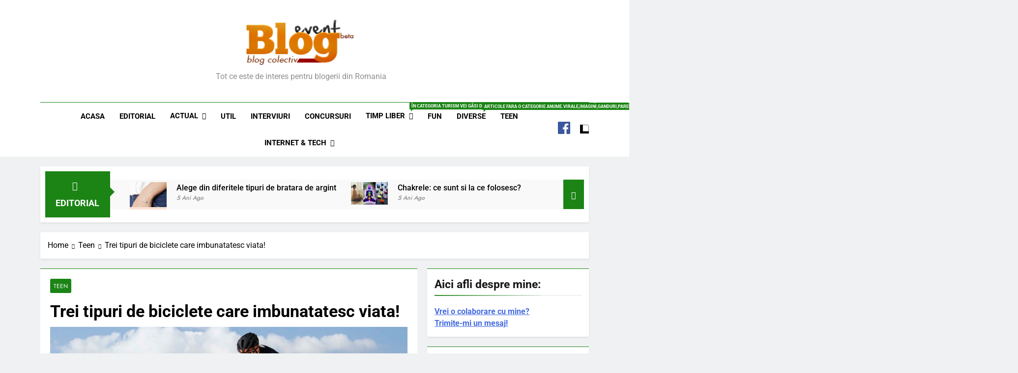

--- FILE ---
content_type: text/html; charset=UTF-8
request_url: https://blogevent.ro/trei-tipuri-de-biciclete-care-imbunatatesc-viata/
body_size: 24803
content:
<!doctype html><html lang="ro-RO" prefix="og: http://ogp.me/ns# fb: http://ogp.me/ns/fb#"><head><meta charset="UTF-8"><link data-optimized="2" rel="stylesheet" href="https://blogevent.ro/wp-content/litespeed/css/0cf099cb932ab66f62355af9edd16e1c.css?ver=572d4" /><meta name="viewport" content="width=device-width, initial-scale=1"><link rel="profile" href="https://gmpg.org/xfn/11"> <script type="litespeed/javascript">(function(d){var js,id='powr-js',ref=d.getElementsByTagName('script')[0];if(d.getElementById(id)){return}
js=d.createElement('script');js.id=id;js.async=!0;js.src='//www.powr.io/powr.js';js.setAttribute('powr-token','3fPJl2YKIm1480713272');js.setAttribute('external-type','wordpress');ref.parentNode.insertBefore(js,ref)}(document))</script> <meta name='robots' content='index, follow, max-image-preview:large, max-snippet:-1, max-video-preview:-1' /><style>img:is([sizes="auto" i], [sizes^="auto," i]) { contain-intrinsic-size: 3000px 1500px }</style><title>Trei tipuri de biciclete care imbunatatesc viata! | Blog Event - Cu si despre bloguri</title><link rel="canonical" href="https://blogevent.ro/trei-tipuri-de-biciclete-care-imbunatatesc-viata/" /><meta property="og:locale" content="ro_RO" /><meta property="og:type" content="article" /><meta property="og:title" content="Trei tipuri de biciclete care imbunatatesc viata! | Blog Event - Cu si despre bloguri" /><meta property="og:description" content="Mersul pe bicicleta este sanatos, este un exercitiu cardio deosebit de eficient, ajuta la mentinerea si imbunatatirea tonusului picioarelor si al posteriorului, in plus favorizeaza mentinerea in stare optima a sanatatii psihice. Tot mai multi oameni adopta aceste mijloace de transport in detrimentul celor conventionale &#8211; transport in comun, autoturism propriu, taxi &#8211; pentru ca..." /><meta property="og:url" content="https://blogevent.ro/trei-tipuri-de-biciclete-care-imbunatatesc-viata/" /><meta property="og:site_name" content="Blog Event - Cu si despre bloguri" /><meta property="article:publisher" content="https://www.facebook.com/BlogEvent/" /><meta property="article:published_time" content="2017-08-29T12:57:13+00:00" /><meta property="og:image" content="https://blogevent.ro/wp-content/uploads/2017/08/tipuri-de-biciclete.jpg" /><meta property="og:image:width" content="1199" /><meta property="og:image:height" content="548" /><meta property="og:image:type" content="image/jpeg" /><meta name="author" content="Sebi" /><meta name="twitter:label1" content="Scris de" /><meta name="twitter:data1" content="Sebi" /><meta name="twitter:label2" content="Timp estimat pentru citire" /><meta name="twitter:data2" content="3 minute" /> <script type="application/ld+json" class="yoast-schema-graph">{"@context":"https://schema.org","@graph":[{"@type":"WebPage","@id":"https://blogevent.ro/trei-tipuri-de-biciclete-care-imbunatatesc-viata/","url":"https://blogevent.ro/trei-tipuri-de-biciclete-care-imbunatatesc-viata/","name":"Trei tipuri de biciclete care imbunatatesc viata! | Blog Event - Cu si despre bloguri","isPartOf":{"@id":"https://blogevent.ro/#website"},"primaryImageOfPage":{"@id":"https://blogevent.ro/trei-tipuri-de-biciclete-care-imbunatatesc-viata/#primaryimage"},"image":{"@id":"https://blogevent.ro/trei-tipuri-de-biciclete-care-imbunatatesc-viata/#primaryimage"},"thumbnailUrl":"https://blogevent.ro/wp-content/uploads/2017/08/tipuri-de-biciclete.jpg","datePublished":"2017-08-29T12:57:13+00:00","author":{"@id":"https://blogevent.ro/#/schema/person/b510e496e53dc62b6d51b8fc06b7a7ec"},"breadcrumb":{"@id":"https://blogevent.ro/trei-tipuri-de-biciclete-care-imbunatatesc-viata/#breadcrumb"},"inLanguage":"ro-RO","potentialAction":[{"@type":"ReadAction","target":["https://blogevent.ro/trei-tipuri-de-biciclete-care-imbunatatesc-viata/"]}]},{"@type":"ImageObject","inLanguage":"ro-RO","@id":"https://blogevent.ro/trei-tipuri-de-biciclete-care-imbunatatesc-viata/#primaryimage","url":"https://blogevent.ro/wp-content/uploads/2017/08/tipuri-de-biciclete.jpg","contentUrl":"https://blogevent.ro/wp-content/uploads/2017/08/tipuri-de-biciclete.jpg","width":1199,"height":548,"caption":"tipuri de biciclete"},{"@type":"BreadcrumbList","@id":"https://blogevent.ro/trei-tipuri-de-biciclete-care-imbunatatesc-viata/#breadcrumb","itemListElement":[{"@type":"ListItem","position":1,"name":"Acasa","item":"https://blogevent.ro/"},{"@type":"ListItem","position":2,"name":"Trei tipuri de biciclete care imbunatatesc viata!"}]},{"@type":"WebSite","@id":"https://blogevent.ro/#website","url":"https://blogevent.ro/","name":"Blog Event - Cu si despre bloguri","description":"Tot ce este de interes pentru blogerii din Romania","potentialAction":[{"@type":"SearchAction","target":{"@type":"EntryPoint","urlTemplate":"https://blogevent.ro/?s={search_term_string}"},"query-input":{"@type":"PropertyValueSpecification","valueRequired":true,"valueName":"search_term_string"}}],"inLanguage":"ro-RO"},{"@type":"Person","@id":"https://blogevent.ro/#/schema/person/b510e496e53dc62b6d51b8fc06b7a7ec","name":"Sebi","image":{"@type":"ImageObject","inLanguage":"ro-RO","@id":"https://blogevent.ro/#/schema/person/image/","url":"https://blogevent.ro/wp-content/litespeed/avatar/643ef3b6454aebebd6f2aa5bb4fc9fae.jpg?ver=1768997536","contentUrl":"https://blogevent.ro/wp-content/litespeed/avatar/643ef3b6454aebebd6f2aa5bb4fc9fae.jpg?ver=1768997536","caption":"Sebi"}}]}</script> <link rel="alternate" type="application/rss+xml" title="Blog Event - Cu si despre bloguri &raquo; Flux" href="https://blogevent.ro/feed/" /><link rel="alternate" type="application/rss+xml" title="Blog Event - Cu si despre bloguri &raquo; Flux comentarii" href="https://blogevent.ro/comments/feed/" /><link rel="alternate" type="application/rss+xml" title="Flux comentarii Blog Event - Cu si despre bloguri &raquo; Trei tipuri de biciclete care imbunatatesc viata!" href="https://blogevent.ro/trei-tipuri-de-biciclete-care-imbunatatesc-viata/feed/" /><style id='classic-theme-styles-inline-css'>/*! This file is auto-generated */
.wp-block-button__link{color:#fff;background-color:#32373c;border-radius:9999px;box-shadow:none;text-decoration:none;padding:calc(.667em + 2px) calc(1.333em + 2px);font-size:1.125em}.wp-block-file__button{background:#32373c;color:#fff;text-decoration:none}</style><style id='global-styles-inline-css'>:root{--wp--preset--aspect-ratio--square: 1;--wp--preset--aspect-ratio--4-3: 4/3;--wp--preset--aspect-ratio--3-4: 3/4;--wp--preset--aspect-ratio--3-2: 3/2;--wp--preset--aspect-ratio--2-3: 2/3;--wp--preset--aspect-ratio--16-9: 16/9;--wp--preset--aspect-ratio--9-16: 9/16;--wp--preset--color--black: #000000;--wp--preset--color--cyan-bluish-gray: #abb8c3;--wp--preset--color--white: #ffffff;--wp--preset--color--pale-pink: #f78da7;--wp--preset--color--vivid-red: #cf2e2e;--wp--preset--color--luminous-vivid-orange: #ff6900;--wp--preset--color--luminous-vivid-amber: #fcb900;--wp--preset--color--light-green-cyan: #7bdcb5;--wp--preset--color--vivid-green-cyan: #00d084;--wp--preset--color--pale-cyan-blue: #8ed1fc;--wp--preset--color--vivid-cyan-blue: #0693e3;--wp--preset--color--vivid-purple: #9b51e0;--wp--preset--gradient--vivid-cyan-blue-to-vivid-purple: linear-gradient(135deg,rgba(6,147,227,1) 0%,rgb(155,81,224) 100%);--wp--preset--gradient--light-green-cyan-to-vivid-green-cyan: linear-gradient(135deg,rgb(122,220,180) 0%,rgb(0,208,130) 100%);--wp--preset--gradient--luminous-vivid-amber-to-luminous-vivid-orange: linear-gradient(135deg,rgba(252,185,0,1) 0%,rgba(255,105,0,1) 100%);--wp--preset--gradient--luminous-vivid-orange-to-vivid-red: linear-gradient(135deg,rgba(255,105,0,1) 0%,rgb(207,46,46) 100%);--wp--preset--gradient--very-light-gray-to-cyan-bluish-gray: linear-gradient(135deg,rgb(238,238,238) 0%,rgb(169,184,195) 100%);--wp--preset--gradient--cool-to-warm-spectrum: linear-gradient(135deg,rgb(74,234,220) 0%,rgb(151,120,209) 20%,rgb(207,42,186) 40%,rgb(238,44,130) 60%,rgb(251,105,98) 80%,rgb(254,248,76) 100%);--wp--preset--gradient--blush-light-purple: linear-gradient(135deg,rgb(255,206,236) 0%,rgb(152,150,240) 100%);--wp--preset--gradient--blush-bordeaux: linear-gradient(135deg,rgb(254,205,165) 0%,rgb(254,45,45) 50%,rgb(107,0,62) 100%);--wp--preset--gradient--luminous-dusk: linear-gradient(135deg,rgb(255,203,112) 0%,rgb(199,81,192) 50%,rgb(65,88,208) 100%);--wp--preset--gradient--pale-ocean: linear-gradient(135deg,rgb(255,245,203) 0%,rgb(182,227,212) 50%,rgb(51,167,181) 100%);--wp--preset--gradient--electric-grass: linear-gradient(135deg,rgb(202,248,128) 0%,rgb(113,206,126) 100%);--wp--preset--gradient--midnight: linear-gradient(135deg,rgb(2,3,129) 0%,rgb(40,116,252) 100%);--wp--preset--font-size--small: 13px;--wp--preset--font-size--medium: 20px;--wp--preset--font-size--large: 36px;--wp--preset--font-size--x-large: 42px;--wp--preset--spacing--20: 0.44rem;--wp--preset--spacing--30: 0.67rem;--wp--preset--spacing--40: 1rem;--wp--preset--spacing--50: 1.5rem;--wp--preset--spacing--60: 2.25rem;--wp--preset--spacing--70: 3.38rem;--wp--preset--spacing--80: 5.06rem;--wp--preset--shadow--natural: 6px 6px 9px rgba(0, 0, 0, 0.2);--wp--preset--shadow--deep: 12px 12px 50px rgba(0, 0, 0, 0.4);--wp--preset--shadow--sharp: 6px 6px 0px rgba(0, 0, 0, 0.2);--wp--preset--shadow--outlined: 6px 6px 0px -3px rgba(255, 255, 255, 1), 6px 6px rgba(0, 0, 0, 1);--wp--preset--shadow--crisp: 6px 6px 0px rgba(0, 0, 0, 1);}:where(.is-layout-flex){gap: 0.5em;}:where(.is-layout-grid){gap: 0.5em;}body .is-layout-flex{display: flex;}.is-layout-flex{flex-wrap: wrap;align-items: center;}.is-layout-flex > :is(*, div){margin: 0;}body .is-layout-grid{display: grid;}.is-layout-grid > :is(*, div){margin: 0;}:where(.wp-block-columns.is-layout-flex){gap: 2em;}:where(.wp-block-columns.is-layout-grid){gap: 2em;}:where(.wp-block-post-template.is-layout-flex){gap: 1.25em;}:where(.wp-block-post-template.is-layout-grid){gap: 1.25em;}.has-black-color{color: var(--wp--preset--color--black) !important;}.has-cyan-bluish-gray-color{color: var(--wp--preset--color--cyan-bluish-gray) !important;}.has-white-color{color: var(--wp--preset--color--white) !important;}.has-pale-pink-color{color: var(--wp--preset--color--pale-pink) !important;}.has-vivid-red-color{color: var(--wp--preset--color--vivid-red) !important;}.has-luminous-vivid-orange-color{color: var(--wp--preset--color--luminous-vivid-orange) !important;}.has-luminous-vivid-amber-color{color: var(--wp--preset--color--luminous-vivid-amber) !important;}.has-light-green-cyan-color{color: var(--wp--preset--color--light-green-cyan) !important;}.has-vivid-green-cyan-color{color: var(--wp--preset--color--vivid-green-cyan) !important;}.has-pale-cyan-blue-color{color: var(--wp--preset--color--pale-cyan-blue) !important;}.has-vivid-cyan-blue-color{color: var(--wp--preset--color--vivid-cyan-blue) !important;}.has-vivid-purple-color{color: var(--wp--preset--color--vivid-purple) !important;}.has-black-background-color{background-color: var(--wp--preset--color--black) !important;}.has-cyan-bluish-gray-background-color{background-color: var(--wp--preset--color--cyan-bluish-gray) !important;}.has-white-background-color{background-color: var(--wp--preset--color--white) !important;}.has-pale-pink-background-color{background-color: var(--wp--preset--color--pale-pink) !important;}.has-vivid-red-background-color{background-color: var(--wp--preset--color--vivid-red) !important;}.has-luminous-vivid-orange-background-color{background-color: var(--wp--preset--color--luminous-vivid-orange) !important;}.has-luminous-vivid-amber-background-color{background-color: var(--wp--preset--color--luminous-vivid-amber) !important;}.has-light-green-cyan-background-color{background-color: var(--wp--preset--color--light-green-cyan) !important;}.has-vivid-green-cyan-background-color{background-color: var(--wp--preset--color--vivid-green-cyan) !important;}.has-pale-cyan-blue-background-color{background-color: var(--wp--preset--color--pale-cyan-blue) !important;}.has-vivid-cyan-blue-background-color{background-color: var(--wp--preset--color--vivid-cyan-blue) !important;}.has-vivid-purple-background-color{background-color: var(--wp--preset--color--vivid-purple) !important;}.has-black-border-color{border-color: var(--wp--preset--color--black) !important;}.has-cyan-bluish-gray-border-color{border-color: var(--wp--preset--color--cyan-bluish-gray) !important;}.has-white-border-color{border-color: var(--wp--preset--color--white) !important;}.has-pale-pink-border-color{border-color: var(--wp--preset--color--pale-pink) !important;}.has-vivid-red-border-color{border-color: var(--wp--preset--color--vivid-red) !important;}.has-luminous-vivid-orange-border-color{border-color: var(--wp--preset--color--luminous-vivid-orange) !important;}.has-luminous-vivid-amber-border-color{border-color: var(--wp--preset--color--luminous-vivid-amber) !important;}.has-light-green-cyan-border-color{border-color: var(--wp--preset--color--light-green-cyan) !important;}.has-vivid-green-cyan-border-color{border-color: var(--wp--preset--color--vivid-green-cyan) !important;}.has-pale-cyan-blue-border-color{border-color: var(--wp--preset--color--pale-cyan-blue) !important;}.has-vivid-cyan-blue-border-color{border-color: var(--wp--preset--color--vivid-cyan-blue) !important;}.has-vivid-purple-border-color{border-color: var(--wp--preset--color--vivid-purple) !important;}.has-vivid-cyan-blue-to-vivid-purple-gradient-background{background: var(--wp--preset--gradient--vivid-cyan-blue-to-vivid-purple) !important;}.has-light-green-cyan-to-vivid-green-cyan-gradient-background{background: var(--wp--preset--gradient--light-green-cyan-to-vivid-green-cyan) !important;}.has-luminous-vivid-amber-to-luminous-vivid-orange-gradient-background{background: var(--wp--preset--gradient--luminous-vivid-amber-to-luminous-vivid-orange) !important;}.has-luminous-vivid-orange-to-vivid-red-gradient-background{background: var(--wp--preset--gradient--luminous-vivid-orange-to-vivid-red) !important;}.has-very-light-gray-to-cyan-bluish-gray-gradient-background{background: var(--wp--preset--gradient--very-light-gray-to-cyan-bluish-gray) !important;}.has-cool-to-warm-spectrum-gradient-background{background: var(--wp--preset--gradient--cool-to-warm-spectrum) !important;}.has-blush-light-purple-gradient-background{background: var(--wp--preset--gradient--blush-light-purple) !important;}.has-blush-bordeaux-gradient-background{background: var(--wp--preset--gradient--blush-bordeaux) !important;}.has-luminous-dusk-gradient-background{background: var(--wp--preset--gradient--luminous-dusk) !important;}.has-pale-ocean-gradient-background{background: var(--wp--preset--gradient--pale-ocean) !important;}.has-electric-grass-gradient-background{background: var(--wp--preset--gradient--electric-grass) !important;}.has-midnight-gradient-background{background: var(--wp--preset--gradient--midnight) !important;}.has-small-font-size{font-size: var(--wp--preset--font-size--small) !important;}.has-medium-font-size{font-size: var(--wp--preset--font-size--medium) !important;}.has-large-font-size{font-size: var(--wp--preset--font-size--large) !important;}.has-x-large-font-size{font-size: var(--wp--preset--font-size--x-large) !important;}
:where(.wp-block-post-template.is-layout-flex){gap: 1.25em;}:where(.wp-block-post-template.is-layout-grid){gap: 1.25em;}
:where(.wp-block-columns.is-layout-flex){gap: 2em;}:where(.wp-block-columns.is-layout-grid){gap: 2em;}
:root :where(.wp-block-pullquote){font-size: 1.5em;line-height: 1.6;}</style><style id='toc-screen-inline-css'>div#toc_container {width: 100%;}</style><style id='newsmatic-style-inline-css'>body.newsmatic_font_typography{ --newsmatic-global-preset-color-1: #64748b;}
 body.newsmatic_font_typography{ --newsmatic-global-preset-color-2: #27272a;}
 body.newsmatic_font_typography{ --newsmatic-global-preset-color-3: #ef4444;}
 body.newsmatic_font_typography{ --newsmatic-global-preset-color-4: #eab308;}
 body.newsmatic_font_typography{ --newsmatic-global-preset-color-5: #84cc16;}
 body.newsmatic_font_typography{ --newsmatic-global-preset-color-6: #22c55e;}
 body.newsmatic_font_typography{ --newsmatic-global-preset-color-7: #06b6d4;}
 body.newsmatic_font_typography{ --newsmatic-global-preset-color-8: #0284c7;}
 body.newsmatic_font_typography{ --newsmatic-global-preset-color-9: #6366f1;}
 body.newsmatic_font_typography{ --newsmatic-global-preset-color-10: #84cc16;}
 body.newsmatic_font_typography{ --newsmatic-global-preset-color-11: #a855f7;}
 body.newsmatic_font_typography{ --newsmatic-global-preset-color-12: #f43f5e;}
 body.newsmatic_font_typography{ --newsmatic-global-preset-gradient-color-1: linear-gradient( 135deg, #485563 10%, #29323c 100%);}
 body.newsmatic_font_typography{ --newsmatic-global-preset-gradient-color-2: linear-gradient( 135deg, #FF512F 10%, #F09819 100%);}
 body.newsmatic_font_typography{ --newsmatic-global-preset-gradient-color-3: linear-gradient( 135deg, #00416A 10%, #E4E5E6 100%);}
 body.newsmatic_font_typography{ --newsmatic-global-preset-gradient-color-4: linear-gradient( 135deg, #CE9FFC 10%, #7367F0 100%);}
 body.newsmatic_font_typography{ --newsmatic-global-preset-gradient-color-5: linear-gradient( 135deg, #90F7EC 10%, #32CCBC 100%);}
 body.newsmatic_font_typography{ --newsmatic-global-preset-gradient-color-6: linear-gradient( 135deg, #81FBB8 10%, #28C76F 100%);}
 body.newsmatic_font_typography{ --newsmatic-global-preset-gradient-color-7: linear-gradient( 135deg, #EB3349 10%, #F45C43 100%);}
 body.newsmatic_font_typography{ --newsmatic-global-preset-gradient-color-8: linear-gradient( 135deg, #FFF720 10%, #3CD500 100%);}
 body.newsmatic_font_typography{ --newsmatic-global-preset-gradient-color-9: linear-gradient( 135deg, #FF96F9 10%, #C32BAC 100%);}
 body.newsmatic_font_typography{ --newsmatic-global-preset-gradient-color-10: linear-gradient( 135deg, #69FF97 10%, #00E4FF 100%);}
 body.newsmatic_font_typography{ --newsmatic-global-preset-gradient-color-11: linear-gradient( 135deg, #3C8CE7 10%, #00EAFF 100%);}
 body.newsmatic_font_typography{ --newsmatic-global-preset-gradient-color-12: linear-gradient( 135deg, #FF7AF5 10%, #513162 100%);}
 body.newsmatic_font_typography{ --theme-block-top-border-color: #1b8415;}
.newsmatic_font_typography { --header-padding: 35px;} .newsmatic_font_typography { --header-padding-tablet: 30px;} .newsmatic_font_typography { --header-padding-smartphone: 30px;}.newsmatic_main_body .site-header.layout--default .top-header{ background: #1b8415}.newsmatic_font_typography { --site-title-family : Roboto; }
.newsmatic_font_typography { --site-title-weight : 700; }
.newsmatic_font_typography { --site-title-texttransform : capitalize; }
.newsmatic_font_typography { --site-title-textdecoration : none; }
.newsmatic_font_typography { --site-title-size : 45px; }
.newsmatic_font_typography { --site-title-size-tab : 43px; }
.newsmatic_font_typography { --site-title-size-mobile : 40px; }
.newsmatic_font_typography { --site-title-lineheight : 45px; }
.newsmatic_font_typography { --site-title-lineheight-tab : 42px; }
.newsmatic_font_typography { --site-title-lineheight-mobile : 40px; }
.newsmatic_font_typography { --site-title-letterspacing : 0px; }
.newsmatic_font_typography { --site-title-letterspacing-tab : 0px; }
.newsmatic_font_typography { --site-title-letterspacing-mobile : 0px; }
body .site-branding img.custom-logo{ width: 230px; }@media(max-width: 940px) { body .site-branding img.custom-logo{ width: 200px; } }
@media(max-width: 610px) { body .site-branding img.custom-logo{ width: 200px; } }
.newsmatic_main_body { --site-bk-color: #F0F1F2}.newsmatic_font_typography  { --move-to-top-background-color: #1B8415;}.newsmatic_font_typography  { --move-to-top-background-color-hover : #1B8415; }.newsmatic_font_typography  { --move-to-top-color: #fff;}.newsmatic_font_typography  { --move-to-top-color-hover : #fff; }@media(max-width: 610px) { .ads-banner{ display : block;} }@media(max-width: 610px) { body #newsmatic-scroll-to-top.show{ display : block;} }body .site-header.layout--default .menu-section .row{ border-top: 1px solid #1B8415;}body .site-footer.dark_bk{ border-top: 5px solid #1B8415;} body.newsmatic_main_body{ --theme-color-red: #1B8415;} body.newsmatic_dark_mode{ --theme-color-red: #1B8415;}body .post-categories .cat-item.cat-1682 { background-color : #1B8415} body .newsmatic-category-no-bk .post-categories .cat-item.cat-1682 a  { color : #1B8415} body .post-categories .cat-item.cat-147 { background-color : #1B8415} body .newsmatic-category-no-bk .post-categories .cat-item.cat-147 a  { color : #1B8415} body .post-categories .cat-item.cat-124 { background-color : #1B8415} body .newsmatic-category-no-bk .post-categories .cat-item.cat-124 a  { color : #1B8415} body .post-categories .cat-item.cat-6 { background-color : #1B8415} body .newsmatic-category-no-bk .post-categories .cat-item.cat-6 a  { color : #1B8415} body .post-categories .cat-item.cat-1781 { background-color : #1B8415} body .newsmatic-category-no-bk .post-categories .cat-item.cat-1781 a  { color : #1B8415} body .post-categories .cat-item.cat-5 { background-color : #1B8415} body .newsmatic-category-no-bk .post-categories .cat-item.cat-5 a  { color : #1B8415} body .post-categories .cat-item.cat-96 { background-color : #1B8415} body .newsmatic-category-no-bk .post-categories .cat-item.cat-96 a  { color : #1B8415} body .post-categories .cat-item.cat-7 { background-color : #1B8415} body .newsmatic-category-no-bk .post-categories .cat-item.cat-7 a  { color : #1B8415} body .post-categories .cat-item.cat-1788 { background-color : #1B8415} body .newsmatic-category-no-bk .post-categories .cat-item.cat-1788 a  { color : #1B8415} body .post-categories .cat-item.cat-4 { background-color : #1B8415} body .newsmatic-category-no-bk .post-categories .cat-item.cat-4 a  { color : #1B8415} body .post-categories .cat-item.cat-8 { background-color : #1B8415} body .newsmatic-category-no-bk .post-categories .cat-item.cat-8 a  { color : #1B8415} body .post-categories .cat-item.cat-1686 { background-color : #1B8415} body .newsmatic-category-no-bk .post-categories .cat-item.cat-1686 a  { color : #1B8415} body .post-categories .cat-item.cat-1695 { background-color : #1B8415} body .newsmatic-category-no-bk .post-categories .cat-item.cat-1695 a  { color : #1B8415} body .post-categories .cat-item.cat-3 { background-color : #1B8415} body .newsmatic-category-no-bk .post-categories .cat-item.cat-3 a  { color : #1B8415} body .post-categories .cat-item.cat-202 { background-color : #1B8415} body .newsmatic-category-no-bk .post-categories .cat-item.cat-202 a  { color : #1B8415} body .post-categories .cat-item.cat-18 { background-color : #1B8415} body .newsmatic-category-no-bk .post-categories .cat-item.cat-18 a  { color : #1B8415} body .post-categories .cat-item.cat-1721 { background-color : #1B8415} body .newsmatic-category-no-bk .post-categories .cat-item.cat-1721 a  { color : #1B8415} body .post-categories .cat-item.cat-1 { background-color : #1B8415} body .newsmatic-category-no-bk .post-categories .cat-item.cat-1 a  { color : #1B8415} body .post-categories .cat-item.cat-809 { background-color : #1B8415} body .newsmatic-category-no-bk .post-categories .cat-item.cat-809 a  { color : #1B8415} body .post-categories .cat-item.cat-350 { background-color : #1B8415} body .newsmatic-category-no-bk .post-categories .cat-item.cat-350 a  { color : #1B8415} body .post-categories .cat-item.cat-541 { background-color : #1B8415} body .newsmatic-category-no-bk .post-categories .cat-item.cat-541 a  { color : #1B8415} body .post-categories .cat-item.cat-1687 { background-color : #1B8415} body .newsmatic-category-no-bk .post-categories .cat-item.cat-1687 a  { color : #1B8415} body .post-categories .cat-item.cat-810 { background-color : #1B8415} body .newsmatic-category-no-bk .post-categories .cat-item.cat-810 a  { color : #1B8415} body .post-categories .cat-item.cat-69 { background-color : #1B8415} body .newsmatic-category-no-bk .post-categories .cat-item.cat-69 a  { color : #1B8415} body .post-categories .cat-item.cat-1063 { background-color : #1B8415} body .newsmatic-category-no-bk .post-categories .cat-item.cat-1063 a  { color : #1B8415} body .post-categories .cat-item.cat-10 { background-color : #1B8415} body .newsmatic-category-no-bk .post-categories .cat-item.cat-10 a  { color : #1B8415} body .post-categories .cat-item.cat-268 { background-color : #1B8415} body .newsmatic-category-no-bk .post-categories .cat-item.cat-268 a  { color : #1B8415} body .post-categories .cat-item.cat-891 { background-color : #1B8415} body .newsmatic-category-no-bk .post-categories .cat-item.cat-891 a  { color : #1B8415} body .post-categories .cat-item.cat-1685 { background-color : #1B8415} body .newsmatic-category-no-bk .post-categories .cat-item.cat-1685 a  { color : #1B8415}</style><style id='akismet-widget-style-inline-css'>.a-stats {
				--akismet-color-mid-green: #357b49;
				--akismet-color-white: #fff;
				--akismet-color-light-grey: #f6f7f7;

				max-width: 350px;
				width: auto;
			}

			.a-stats * {
				all: unset;
				box-sizing: border-box;
			}

			.a-stats strong {
				font-weight: 600;
			}

			.a-stats a.a-stats__link,
			.a-stats a.a-stats__link:visited,
			.a-stats a.a-stats__link:active {
				background: var(--akismet-color-mid-green);
				border: none;
				box-shadow: none;
				border-radius: 8px;
				color: var(--akismet-color-white);
				cursor: pointer;
				display: block;
				font-family: -apple-system, BlinkMacSystemFont, 'Segoe UI', 'Roboto', 'Oxygen-Sans', 'Ubuntu', 'Cantarell', 'Helvetica Neue', sans-serif;
				font-weight: 500;
				padding: 12px;
				text-align: center;
				text-decoration: none;
				transition: all 0.2s ease;
			}

			/* Extra specificity to deal with TwentyTwentyOne focus style */
			.widget .a-stats a.a-stats__link:focus {
				background: var(--akismet-color-mid-green);
				color: var(--akismet-color-white);
				text-decoration: none;
			}

			.a-stats a.a-stats__link:hover {
				filter: brightness(110%);
				box-shadow: 0 4px 12px rgba(0, 0, 0, 0.06), 0 0 2px rgba(0, 0, 0, 0.16);
			}

			.a-stats .count {
				color: var(--akismet-color-white);
				display: block;
				font-size: 1.5em;
				line-height: 1.4;
				padding: 0 13px;
				white-space: nowrap;
			}</style><style id='__EPYT__style-inline-css'>.epyt-gallery-thumb {
                        width: 33.333%;
                }</style> <script src="https://blogevent.ro/wp-includes/js/jquery/jquery.min.js?ver=3.7.1" id="jquery-core-js"></script> <script id="__ytprefs__-js-extra" type="litespeed/javascript">var _EPYT_={"ajaxurl":"https:\/\/blogevent.ro\/wp-admin\/admin-ajax.php","security":"1e2ee43382","gallery_scrolloffset":"20","eppathtoscripts":"https:\/\/blogevent.ro\/wp-content\/plugins\/youtube-embed-plus\/scripts\/","eppath":"https:\/\/blogevent.ro\/wp-content\/plugins\/youtube-embed-plus\/","epresponsiveselector":"[\"iframe.__youtube_prefs__\",\"iframe[src*='youtube.com']\",\"iframe[src*='youtube-nocookie.com']\",\"iframe[data-ep-src*='youtube.com']\",\"iframe[data-ep-src*='youtube-nocookie.com']\",\"iframe[data-ep-gallerysrc*='youtube.com']\"]","epdovol":"1","version":"14.2.1.3","evselector":"iframe.__youtube_prefs__[src], iframe[src*=\"youtube.com\/embed\/\"], iframe[src*=\"youtube-nocookie.com\/embed\/\"]","ajax_compat":"","maxres_facade":"eager","ytapi_load":"light","pause_others":"","stopMobileBuffer":"1","facade_mode":"","not_live_on_channel":"","vi_active":"","vi_js_posttypes":[]}</script> <link rel="https://api.w.org/" href="https://blogevent.ro/wp-json/" /><link rel="alternate" title="JSON" type="application/json" href="https://blogevent.ro/wp-json/wp/v2/posts/16411" /><link rel="EditURI" type="application/rsd+xml" title="RSD" href="https://blogevent.ro/xmlrpc.php?rsd" /><link rel='shortlink' href='https://blogevent.ro/?p=16411' /><link rel="alternate" title="oEmbed (JSON)" type="application/json+oembed" href="https://blogevent.ro/wp-json/oembed/1.0/embed?url=https%3A%2F%2Fblogevent.ro%2Ftrei-tipuri-de-biciclete-care-imbunatatesc-viata%2F" /><link rel="alternate" title="oEmbed (XML)" type="text/xml+oembed" href="https://blogevent.ro/wp-json/oembed/1.0/embed?url=https%3A%2F%2Fblogevent.ro%2Ftrei-tipuri-de-biciclete-care-imbunatatesc-viata%2F&#038;format=xml" /><meta name="follow.[base64]" content="4JK5MA0vFs8l3Ul6luSy"/><style>.recentcomments a{display:inline !important;padding:0 !important;margin:0 !important;}</style><style type="text/css">.site-title {
					position: absolute;
					clip: rect(1px, 1px, 1px, 1px);
					}
									.site-description {
						color: #8f8f8f;
					}</style><link rel="icon" href="https://blogevent.ro/wp-content/uploads/2016/11/blogevent_logo-150x80.png" sizes="32x32" /><link rel="icon" href="https://blogevent.ro/wp-content/uploads/2016/11/blogevent_logo.png" sizes="192x192" /><link rel="apple-touch-icon" href="https://blogevent.ro/wp-content/uploads/2016/11/blogevent_logo.png" /><meta name="msapplication-TileImage" content="https://blogevent.ro/wp-content/uploads/2016/11/blogevent_logo.png" /><style id="wp-custom-css">.post-meta{
	display:none;
}
.post-excerpt{
	display: -webkit-box;
  overflow: hidden;
  -webkit-line-clamp: 3;
  -webkit-box-orient: vertical;
}
.entry-meta{
	display:none;
}</style><meta property="og:site_name" content="Blog Event - Cu si despre bloguri"/><meta property="og:title" content="Trei tipuri de biciclete care imbunatatesc viata! | Blog Event - Cu si despre bloguri"/><meta property="og:url" content="https://blogevent.ro/trei-tipuri-de-biciclete-care-imbunatatesc-viata/"/><meta property="og:type" content="article"/><meta property="og:description" content="Mersul pe bicicleta este sanatos, este un exercitiu cardio deosebit de eficient, ajuta la mentinerea si imbunatatirea tonusului picioarelor si al posteriorului, in plus favorizeaza mentinerea in stare optima a sanatatii psihice. Tot mai multi oameni adopta aceste mijloace de transport in detrimen"/><meta property="og:image" content="https://blogevent.ro/wp-content/uploads/2017/08/tipuri-de-biciclete.jpg"/><meta property="og:image:url" content="https://blogevent.ro/wp-content/uploads/2017/08/tipuri-de-biciclete.jpg"/><meta property="og:image:secure_url" content="https://blogevent.ro/wp-content/uploads/2017/08/tipuri-de-biciclete.jpg"/><meta name="twitter:title" content="Trei tipuri de biciclete care imbunatatesc viata! | Blog Event - Cu si despre bloguri"/><meta name="twitter:url" content="https://blogevent.ro/trei-tipuri-de-biciclete-care-imbunatatesc-viata/"/><meta name="twitter:description" content="Mersul pe bicicleta este sanatos, este un exercitiu cardio deosebit de eficient, ajuta la mentinerea si imbunatatirea tonusului picioarelor si al posteriorului, in plus favorizeaza mentinerea in stare optima a sanatatii psihice. Tot mai multi oameni adopta aceste mijloace de transport in detrimen"/><meta name="twitter:image" content="https://blogevent.ro/wp-content/uploads/2017/08/tipuri-de-biciclete.jpg"/><meta name="twitter:card" content="summary_large_image"/><meta name="verification" content="buzz-a5a8b8cd-c971-4168-afc7-c5806f2c1aac">
 <script type="litespeed/javascript" data-src="https://www.googletagmanager.com/gtag/js?id=G-KW7M6STPYX"></script> <script type="litespeed/javascript">window.dataLayer=window.dataLayer||[];function gtag(){dataLayer.push(arguments)}
gtag('js',new Date());gtag('config','G-KW7M6STPYX')</script> </head><body class="post-template-default single single-post postid-16411 single-format-standard wp-custom-logo sfsi_actvite_theme_default newsmatic-title-two newsmatic-image-hover--effect-two site-full-width--layout newsmatic_site_block_border_top right-sidebar newsmatic_main_body newsmatic_font_typography" itemtype='https://schema.org/Blog' itemscope='itemscope'><div id="page" class="site">
<a class="skip-link screen-reader-text" href="#primary">Skip to content</a><div class="newsmatic_ovelay_div"></div><header id="masthead" class="site-header layout--default layout--one"><div class="main-header"><div class="site-branding-section"><div class="newsmatic-container"><div class="row"><div class="social-icons-wrap"></div><div class="site-branding">
<a href="https://blogevent.ro/" class="custom-logo-link" rel="home"><img data-lazyloaded="1" src="[data-uri]" width="199" height="80" data-src="https://blogevent.ro/wp-content/uploads/2016/11/blogevent_logo.png" class="custom-logo" alt="Blog Event &#8211; Cu si despre bloguri" decoding="async" /><noscript><img width="199" height="80" src="https://blogevent.ro/wp-content/uploads/2016/11/blogevent_logo.png" class="custom-logo" alt="Blog Event &#8211; Cu si despre bloguri" decoding="async" /></noscript></a><p class="site-title"><a href="https://blogevent.ro/" rel="home">Blog Event &#8211; Cu si despre bloguri</a></p><p class="site-description">Tot ce este de interes pentru blogerii din Romania</p></div><div class="header-right-button-wrap"></div></div></div></div><div class="menu-section"><div class="newsmatic-container"><div class="row"><nav id="site-navigation" class="main-navigation hover-effect--none">
<button class="menu-toggle" aria-controls="primary-menu" aria-expanded="false"><div id="newsmatic_menu_burger">
<span></span>
<span></span>
<span></span></div>
<span class="menu_txt">Menu</span></button><div class="menu-categorii-container"><ul id="header-menu" class="menu"><li id="menu-item-13282" class="menu-item menu-item-type-custom menu-item-object-custom menu-item-home menu-item-13282"><a href="http://blogevent.ro/">Acasa</a></li><li id="menu-item-21" class="menu-item menu-item-type-taxonomy menu-item-object-category menu-item-21"><a href="https://blogevent.ro/editorial/">Editorial</a></li><li id="menu-item-7781" class="menu-item menu-item-type-taxonomy menu-item-object-category menu-item-has-children menu-item-7781"><a href="https://blogevent.ro/actual/">Actual</a><ul class="sub-menu"><li id="menu-item-729" class="menu-item menu-item-type-taxonomy menu-item-object-category menu-item-729"><a href="https://blogevent.ro/stiri/">Stiri</a></li><li id="menu-item-22" class="menu-item menu-item-type-taxonomy menu-item-object-category menu-item-22"><a href="https://blogevent.ro/evenimente/">Evenimente</a></li><li id="menu-item-20" class="menu-item menu-item-type-taxonomy menu-item-object-category menu-item-20"><a href="https://blogevent.ro/campanii/">Campanii</a></li><li id="menu-item-7798" class="menu-item menu-item-type-taxonomy menu-item-object-category menu-item-7798"><a href="https://blogevent.ro/promo/">Promo</a></li></ul></li><li id="menu-item-2708" class="menu-item menu-item-type-taxonomy menu-item-object-category menu-item-2708"><a href="https://blogevent.ro/util/">Util</a></li><li id="menu-item-55" class="menu-item menu-item-type-taxonomy menu-item-object-category menu-item-55"><a href="https://blogevent.ro/interviuri-bloggeri/">Interviuri</a></li><li id="menu-item-172" class="menu-item menu-item-type-taxonomy menu-item-object-category menu-item-172"><a href="https://blogevent.ro/concursuri/">Concursuri</a></li><li id="menu-item-7782" class="menu-item menu-item-type-taxonomy menu-item-object-category menu-item-has-children menu-item-7782"><a href="https://blogevent.ro/timp-liber/">Timp liber<span class="menu-item-description">În categoria Turism vei găsi descrieri minunate despre locuri pe care poţi să le vizitezi atât în ţara cât şi în străinătate şi unde poţi să-ţi promovezi o locaţie sau o ofertă disponibilă. Poţi afla cele mai noi oferte apărute în turism şi destinaţii de vis.</span></a><ul class="sub-menu"><li id="menu-item-1264" class="menu-item menu-item-type-taxonomy menu-item-object-category menu-item-1264"><a href="https://blogevent.ro/talent-si-pasiune/">Talent si pasiune<span class="menu-item-description">În jurul nostru sunt mulți oameni talentați și care iși pun câte o părticică de suflet în fiecare lucru care iese din mâinile lor.Vrem să îi cunoașteți pe fiecare în parte! Și nu doar pentru talentul pe care îl au ci și pentru oamenii minunați care sunt.Vrem să știe că le apreciem talentul si pasiune cu care creează mici minuni și suntem alături de ei în încercarea de a face o lume mai frumoasă.Vă mulțumim!</span></a></li><li id="menu-item-208" class="menu-item menu-item-type-taxonomy menu-item-object-category menu-item-208"><a href="https://blogevent.ro/cinema/">Cinema</a></li><li id="menu-item-173" class="menu-item menu-item-type-taxonomy menu-item-object-category menu-item-has-children menu-item-173"><a href="https://blogevent.ro/turism/">Turism</a><ul class="sub-menu"><li id="menu-item-3601" class="menu-item menu-item-type-taxonomy menu-item-object-category menu-item-3601"><a href="https://blogevent.ro/turism/turist-in-romania/">Turist în România<span class="menu-item-description">Blog Event începe o campanie de promovare a turismului românesc care va face parte din categoria TURISM şi care se va numi ‘’TURIST ÎN ROMANIA’’ . Ne-am propus să scriem despre locurile unde putem merge în România, despre locuri mai puţin sau mai mult cunoscute dar care au atât de multe lucruri de oferit din toate punctele de vedere.</span></a></li></ul></li><li id="menu-item-253" class="menu-item menu-item-type-taxonomy menu-item-object-category menu-item-253"><a href="https://blogevent.ro/biblioteca/">Biblioteca</a></li></ul></li><li id="menu-item-7807" class="menu-item menu-item-type-taxonomy menu-item-object-category menu-item-7807"><a href="https://blogevent.ro/fun/">Fun</a></li><li id="menu-item-8685" class="menu-item menu-item-type-taxonomy menu-item-object-category menu-item-8685"><a href="https://blogevent.ro/diverse/">Diverse<span class="menu-item-description">Articole fara o categorie anume.Virale,imagini,ganduri,pareri orice posibil si imposibil.</span></a></li><li id="menu-item-7809" class="menu-item menu-item-type-taxonomy menu-item-object-category current-post-ancestor current-menu-parent current-post-parent menu-item-7809"><a href="https://blogevent.ro/teen/">Teen</a></li><li id="menu-item-363" class="menu-item menu-item-type-taxonomy menu-item-object-category menu-item-has-children menu-item-363"><a href="https://blogevent.ro/internet-tech/">Internet &amp; Tech</a><ul class="sub-menu"><li id="menu-item-7957" class="menu-item menu-item-type-taxonomy menu-item-object-category menu-item-7957"><a href="https://blogevent.ro/internet-tech/gaming-internet-tech/">Gaming</a></li><li id="menu-item-319" class="menu-item menu-item-type-taxonomy menu-item-object-category menu-item-319"><a href="https://blogevent.ro/ad-break/">Ad Break</a></li></ul></li></ul></div></nav><a href="https://www.facebook.com/BlogEvent" target="_blank"><img data-lazyloaded="1" src="[data-uri]" data-src="https://blogevent.ro/wp-content/uploads/2024/03/facebook-logo.png"><noscript><img src="https://blogevent.ro/wp-content/uploads/2024/03/facebook-logo.png"></noscript></a><div class="mode_toggle_wrap">
<input class="mode_toggle" type="checkbox"></div></div></div></div></div></header><div class="after-header header-layout-banner-two"><div class="newsmatic-container"><div class="row"><div class="ticker-news-wrap newsmatic-ticker layout--two"><div class="ticker_label_title ticker-title newsmatic-ticker-label">
<span class="icon">
<i class="fas fa-bolt"></i>
</span>
<span class="ticker_label_title_string">Editorial</span></div><div class="newsmatic-ticker-box"><ul class="ticker-item-wrap" direction="left" dir="ltr"><li class="ticker-item"><figure class="feature_image">
<a href="https://blogevent.ro/alege-din-diferitele-tipuri-de-bratara-de-argint/" title="Alege din diferitele tipuri de bratara de argint">
<img data-lazyloaded="1" src="[data-uri]" width="200" height="200" data-src="https://blogevent.ro/wp-content/uploads/2021/06/bratara-argint-cuplu-in-love-text-gravogifts-10733273645149_2048x2048.png" class="attachment-newsmatic-thumb size-newsmatic-thumb wp-post-image" alt="" title="Alege din diferitele tipuri de bratara de argint" decoding="async" data-srcset="https://blogevent.ro/wp-content/uploads/2021/06/bratara-argint-cuplu-in-love-text-gravogifts-10733273645149_2048x2048.png 2048w, https://blogevent.ro/wp-content/uploads/2021/06/bratara-argint-cuplu-in-love-text-gravogifts-10733273645149_2048x2048-300x300.png 300w, https://blogevent.ro/wp-content/uploads/2021/06/bratara-argint-cuplu-in-love-text-gravogifts-10733273645149_2048x2048-1024x1024.png 1024w, https://blogevent.ro/wp-content/uploads/2021/06/bratara-argint-cuplu-in-love-text-gravogifts-10733273645149_2048x2048-150x150.png 150w, https://blogevent.ro/wp-content/uploads/2021/06/bratara-argint-cuplu-in-love-text-gravogifts-10733273645149_2048x2048-768x768.png 768w, https://blogevent.ro/wp-content/uploads/2021/06/bratara-argint-cuplu-in-love-text-gravogifts-10733273645149_2048x2048-1536x1536.png 1536w" data-sizes="(max-width: 200px) 100vw, 200px" /><noscript><img width="200" height="200" src="https://blogevent.ro/wp-content/uploads/2021/06/bratara-argint-cuplu-in-love-text-gravogifts-10733273645149_2048x2048.png" class="attachment-newsmatic-thumb size-newsmatic-thumb wp-post-image" alt="" title="Alege din diferitele tipuri de bratara de argint" decoding="async" srcset="https://blogevent.ro/wp-content/uploads/2021/06/bratara-argint-cuplu-in-love-text-gravogifts-10733273645149_2048x2048.png 2048w, https://blogevent.ro/wp-content/uploads/2021/06/bratara-argint-cuplu-in-love-text-gravogifts-10733273645149_2048x2048-300x300.png 300w, https://blogevent.ro/wp-content/uploads/2021/06/bratara-argint-cuplu-in-love-text-gravogifts-10733273645149_2048x2048-1024x1024.png 1024w, https://blogevent.ro/wp-content/uploads/2021/06/bratara-argint-cuplu-in-love-text-gravogifts-10733273645149_2048x2048-150x150.png 150w, https://blogevent.ro/wp-content/uploads/2021/06/bratara-argint-cuplu-in-love-text-gravogifts-10733273645149_2048x2048-768x768.png 768w, https://blogevent.ro/wp-content/uploads/2021/06/bratara-argint-cuplu-in-love-text-gravogifts-10733273645149_2048x2048-1536x1536.png 1536w" sizes="(max-width: 200px) 100vw, 200px" /></noscript>                        </a></figure><div class="title-wrap"><h2 class="post-title"><a href="https://blogevent.ro/alege-din-diferitele-tipuri-de-bratara-de-argint/" title="Alege din diferitele tipuri de bratara de argint">Alege din diferitele tipuri de bratara de argint</a></h2>
<span class="post-date posted-on published"><a href="https://blogevent.ro/alege-din-diferitele-tipuri-de-bratara-de-argint/" rel="bookmark"><time class="entry-date published" datetime="2021-06-19T08:00:09+03:00">5 ani ago</time><time class="updated" datetime="2021-06-26T09:07:26+03:00">5 ani ago</time></a></span></div></li><li class="ticker-item"><figure class="feature_image">
<a href="https://blogevent.ro/chakrele-ce-sunt-si-la-ce-folosesc/" title="Chakrele: ce sunt si la ce folosesc?">
<img data-lazyloaded="1" src="[data-uri]" width="300" height="185" data-src="https://blogevent.ro/wp-content/uploads/2021/02/les-chakras-c-est-quoi-et-a-quoi-ils-servent.jpg" class="attachment-newsmatic-thumb size-newsmatic-thumb wp-post-image" alt="" title="Chakrele: ce sunt si la ce folosesc?" decoding="async" fetchpriority="high" data-srcset="https://blogevent.ro/wp-content/uploads/2021/02/les-chakras-c-est-quoi-et-a-quoi-ils-servent.jpg 1000w, https://blogevent.ro/wp-content/uploads/2021/02/les-chakras-c-est-quoi-et-a-quoi-ils-servent-300x185.jpg 300w, https://blogevent.ro/wp-content/uploads/2021/02/les-chakras-c-est-quoi-et-a-quoi-ils-servent-768x474.jpg 768w" data-sizes="(max-width: 300px) 100vw, 300px" /><noscript><img width="300" height="185" src="https://blogevent.ro/wp-content/uploads/2021/02/les-chakras-c-est-quoi-et-a-quoi-ils-servent.jpg" class="attachment-newsmatic-thumb size-newsmatic-thumb wp-post-image" alt="" title="Chakrele: ce sunt si la ce folosesc?" decoding="async" fetchpriority="high" srcset="https://blogevent.ro/wp-content/uploads/2021/02/les-chakras-c-est-quoi-et-a-quoi-ils-servent.jpg 1000w, https://blogevent.ro/wp-content/uploads/2021/02/les-chakras-c-est-quoi-et-a-quoi-ils-servent-300x185.jpg 300w, https://blogevent.ro/wp-content/uploads/2021/02/les-chakras-c-est-quoi-et-a-quoi-ils-servent-768x474.jpg 768w" sizes="(max-width: 300px) 100vw, 300px" /></noscript>                        </a></figure><div class="title-wrap"><h2 class="post-title"><a href="https://blogevent.ro/chakrele-ce-sunt-si-la-ce-folosesc/" title="Chakrele: ce sunt si la ce folosesc?">Chakrele: ce sunt si la ce folosesc?</a></h2>
<span class="post-date posted-on published"><a href="https://blogevent.ro/chakrele-ce-sunt-si-la-ce-folosesc/" rel="bookmark"><time class="entry-date published updated" datetime="2021-02-21T18:52:42+02:00">5 ani ago</time></a></span></div></li><li class="ticker-item"><figure class="feature_image">
<a href="https://blogevent.ro/lucruri-esentiale-invatate-de-la-copilul-meu/" title="Lucruri esentiale invatate de la copilul meu">
<img data-lazyloaded="1" src="[data-uri]" width="300" height="200" data-src="https://blogevent.ro/wp-content/uploads/2020/11/2606427.png" class="attachment-newsmatic-thumb size-newsmatic-thumb wp-post-image" alt="" title="Lucruri esentiale invatate de la copilul meu" decoding="async" data-srcset="https://blogevent.ro/wp-content/uploads/2020/11/2606427.png 900w, https://blogevent.ro/wp-content/uploads/2020/11/2606427-300x200.png 300w, https://blogevent.ro/wp-content/uploads/2020/11/2606427-768x512.png 768w" data-sizes="(max-width: 300px) 100vw, 300px" /><noscript><img width="300" height="200" src="https://blogevent.ro/wp-content/uploads/2020/11/2606427.png" class="attachment-newsmatic-thumb size-newsmatic-thumb wp-post-image" alt="" title="Lucruri esentiale invatate de la copilul meu" decoding="async" srcset="https://blogevent.ro/wp-content/uploads/2020/11/2606427.png 900w, https://blogevent.ro/wp-content/uploads/2020/11/2606427-300x200.png 300w, https://blogevent.ro/wp-content/uploads/2020/11/2606427-768x512.png 768w" sizes="(max-width: 300px) 100vw, 300px" /></noscript>                        </a></figure><div class="title-wrap"><h2 class="post-title"><a href="https://blogevent.ro/lucruri-esentiale-invatate-de-la-copilul-meu/" title="Lucruri esentiale invatate de la copilul meu">Lucruri esentiale invatate de la copilul meu</a></h2>
<span class="post-date posted-on published"><a href="https://blogevent.ro/lucruri-esentiale-invatate-de-la-copilul-meu/" rel="bookmark"><time class="entry-date published" datetime="2020-11-04T07:50:23+02:00">5 ani ago</time><time class="updated" datetime="2020-11-14T07:51:25+02:00">5 ani ago</time></a></span></div></li><li class="ticker-item"><figure class="feature_image">
<a href="https://blogevent.ro/ce-spun-mailurile-de-campanie-ale-lui-donald-trump/" title="Ce spun mailurile de campanie ale lui Donald Trump">
<img data-lazyloaded="1" src="[data-uri]" width="300" height="169" data-src="https://blogevent.ro/wp-content/uploads/2020/10/12799546-16x9-700x394-1.jpg" class="attachment-newsmatic-thumb size-newsmatic-thumb wp-post-image" alt="" title="Ce spun mailurile de campanie ale lui Donald Trump" decoding="async" data-srcset="https://blogevent.ro/wp-content/uploads/2020/10/12799546-16x9-700x394-1.jpg 700w, https://blogevent.ro/wp-content/uploads/2020/10/12799546-16x9-700x394-1-300x169.jpg 300w" data-sizes="(max-width: 300px) 100vw, 300px" /><noscript><img width="300" height="169" src="https://blogevent.ro/wp-content/uploads/2020/10/12799546-16x9-700x394-1.jpg" class="attachment-newsmatic-thumb size-newsmatic-thumb wp-post-image" alt="" title="Ce spun mailurile de campanie ale lui Donald Trump" decoding="async" srcset="https://blogevent.ro/wp-content/uploads/2020/10/12799546-16x9-700x394-1.jpg 700w, https://blogevent.ro/wp-content/uploads/2020/10/12799546-16x9-700x394-1-300x169.jpg 300w" sizes="(max-width: 300px) 100vw, 300px" /></noscript>                        </a></figure><div class="title-wrap"><h2 class="post-title"><a href="https://blogevent.ro/ce-spun-mailurile-de-campanie-ale-lui-donald-trump/" title="Ce spun mailurile de campanie ale lui Donald Trump">Ce spun mailurile de campanie ale lui Donald Trump</a></h2>
<span class="post-date posted-on published"><a href="https://blogevent.ro/ce-spun-mailurile-de-campanie-ale-lui-donald-trump/" rel="bookmark"><time class="entry-date published" datetime="2020-10-11T18:16:22+03:00">5 ani ago</time><time class="updated" datetime="2020-10-25T18:51:02+02:00">5 ani ago</time></a></span></div></li><li class="ticker-item"><figure class="feature_image">
<a href="https://blogevent.ro/earthing-sau-beneficiile-contactului-cu-pamantul/" title="Earthing sau beneficiile contactului cu Pamantul">
<img data-lazyloaded="1" src="[data-uri]" width="300" height="200" data-src="https://blogevent.ro/wp-content/uploads/2020/06/le-earthing-1.jpg" class="attachment-newsmatic-thumb size-newsmatic-thumb wp-post-image" alt="" title="Earthing sau beneficiile contactului cu Pamantul" decoding="async" data-srcset="https://blogevent.ro/wp-content/uploads/2020/06/le-earthing-1.jpg 900w, https://blogevent.ro/wp-content/uploads/2020/06/le-earthing-1-300x200.jpg 300w, https://blogevent.ro/wp-content/uploads/2020/06/le-earthing-1-768x512.jpg 768w" data-sizes="(max-width: 300px) 100vw, 300px" /><noscript><img width="300" height="200" src="https://blogevent.ro/wp-content/uploads/2020/06/le-earthing-1.jpg" class="attachment-newsmatic-thumb size-newsmatic-thumb wp-post-image" alt="" title="Earthing sau beneficiile contactului cu Pamantul" decoding="async" srcset="https://blogevent.ro/wp-content/uploads/2020/06/le-earthing-1.jpg 900w, https://blogevent.ro/wp-content/uploads/2020/06/le-earthing-1-300x200.jpg 300w, https://blogevent.ro/wp-content/uploads/2020/06/le-earthing-1-768x512.jpg 768w" sizes="(max-width: 300px) 100vw, 300px" /></noscript>                        </a></figure><div class="title-wrap"><h2 class="post-title"><a href="https://blogevent.ro/earthing-sau-beneficiile-contactului-cu-pamantul/" title="Earthing sau beneficiile contactului cu Pamantul">Earthing sau beneficiile contactului cu Pamantul</a></h2>
<span class="post-date posted-on published"><a href="https://blogevent.ro/earthing-sau-beneficiile-contactului-cu-pamantul/" rel="bookmark"><time class="entry-date published updated" datetime="2020-06-10T17:21:17+03:00">6 ani ago</time></a></span></div></li><li class="ticker-item"><figure class="feature_image">
<a href="https://blogevent.ro/este-posibil-sa-ne-iertam/" title="Este posibil sa ne iertam?">
<img data-lazyloaded="1" src="[data-uri]" width="300" height="200" data-src="https://blogevent.ro/wp-content/uploads/2020/03/pardon-oiseaux-femme.jpg" class="attachment-newsmatic-thumb size-newsmatic-thumb wp-post-image" alt="" title="Este posibil sa ne iertam?" decoding="async" data-srcset="https://blogevent.ro/wp-content/uploads/2020/03/pardon-oiseaux-femme.jpg 500w, https://blogevent.ro/wp-content/uploads/2020/03/pardon-oiseaux-femme-300x200.jpg 300w" data-sizes="(max-width: 300px) 100vw, 300px" /><noscript><img width="300" height="200" src="https://blogevent.ro/wp-content/uploads/2020/03/pardon-oiseaux-femme.jpg" class="attachment-newsmatic-thumb size-newsmatic-thumb wp-post-image" alt="" title="Este posibil sa ne iertam?" decoding="async" srcset="https://blogevent.ro/wp-content/uploads/2020/03/pardon-oiseaux-femme.jpg 500w, https://blogevent.ro/wp-content/uploads/2020/03/pardon-oiseaux-femme-300x200.jpg 300w" sizes="(max-width: 300px) 100vw, 300px" /></noscript>                        </a></figure><div class="title-wrap"><h2 class="post-title"><a href="https://blogevent.ro/este-posibil-sa-ne-iertam/" title="Este posibil sa ne iertam?">Este posibil sa ne iertam?</a></h2>
<span class="post-date posted-on published"><a href="https://blogevent.ro/este-posibil-sa-ne-iertam/" rel="bookmark"><time class="entry-date published updated" datetime="2020-03-20T11:00:59+02:00">6 ani ago</time></a></span></div></li></ul></div><div class="newsmatic-ticker-controls">
<button class="newsmatic-ticker-pause"><i class="fas fa-pause"></i></button></div></div></div></div></div><div id="theme-content"><div class="newsmatic-container"><div class="row"><div class="newsmatic-breadcrumb-wrap"><div role="navigation" aria-label="Breadcrumbs" class="breadcrumb-trail breadcrumbs" itemprop="breadcrumb"><ul class="trail-items" itemscope itemtype="http://schema.org/BreadcrumbList"><meta name="numberOfItems" content="3" /><meta name="itemListOrder" content="Ascending" /><li itemprop="itemListElement" itemscope itemtype="http://schema.org/ListItem" class="trail-item trail-begin"><a href="https://blogevent.ro/" rel="home" itemprop="item"><span itemprop="name">Home</span></a><meta itemprop="position" content="1" /></li><li itemprop="itemListElement" itemscope itemtype="http://schema.org/ListItem" class="trail-item"><a href="https://blogevent.ro/teen/" itemprop="item"><span itemprop="name">Teen</span></a><meta itemprop="position" content="2" /></li><li itemprop="itemListElement" itemscope itemtype="http://schema.org/ListItem" class="trail-item trail-end"><span data-url="https://blogevent.ro/este-posibil-sa-ne-iertam/" itemprop="item"><span itemprop="name">Trei tipuri de biciclete care imbunatatesc viata!</span></span><meta itemprop="position" content="3" /></li></ul></div></div></div></div><main id="primary" class="site-main"><div class="newsmatic-container"><div class="row"><div class="secondary-left-sidebar"></div><div class="primary-content"><div class="post-inner-wrapper"><article itemtype='https://schema.org/Article' itemscope='itemscope' id="post-16411" class="post-16411 post type-post status-publish format-standard has-post-thumbnail hentry category-teen"><div class="post-inner"><header class="entry-header"><ul class="post-categories"><li><a href="https://blogevent.ro/teen/" rel="category tag">Teen</a></li></ul><h1 class="entry-title"itemprop='name'>Trei tipuri de biciclete care imbunatatesc viata!</h1><div class="entry-meta">
<span class="byline"> <span class="author vcard"><a class="url fn n author_name" href="https://blogevent.ro/author/sebi/">Sebi</a></span></span><span class="post-date posted-on published"><a href="https://blogevent.ro/trei-tipuri-de-biciclete-care-imbunatatesc-viata/" rel="bookmark"><time class="entry-date published updated" datetime="2017-08-29T15:57:13+03:00">8 ani ago</time></a></span><span class="post-comment">0</span><span class="read-time">5 mins</span></div><div class="post-thumbnail">
<img data-lazyloaded="1" src="[data-uri]" width="1199" height="548" data-src="https://blogevent.ro/wp-content/uploads/2017/08/tipuri-de-biciclete.jpg" class="attachment-post-thumbnail size-post-thumbnail wp-post-image" alt="tipuri de biciclete" decoding="async" data-srcset="https://blogevent.ro/wp-content/uploads/2017/08/tipuri-de-biciclete.jpg 1199w, https://blogevent.ro/wp-content/uploads/2017/08/tipuri-de-biciclete-300x137.jpg 300w, https://blogevent.ro/wp-content/uploads/2017/08/tipuri-de-biciclete-768x351.jpg 768w, https://blogevent.ro/wp-content/uploads/2017/08/tipuri-de-biciclete-1024x468.jpg 1024w" data-sizes="(max-width: 1199px) 100vw, 1199px" /><noscript><img width="1199" height="548" src="https://blogevent.ro/wp-content/uploads/2017/08/tipuri-de-biciclete.jpg" class="attachment-post-thumbnail size-post-thumbnail wp-post-image" alt="tipuri de biciclete" decoding="async" srcset="https://blogevent.ro/wp-content/uploads/2017/08/tipuri-de-biciclete.jpg 1199w, https://blogevent.ro/wp-content/uploads/2017/08/tipuri-de-biciclete-300x137.jpg 300w, https://blogevent.ro/wp-content/uploads/2017/08/tipuri-de-biciclete-768x351.jpg 768w, https://blogevent.ro/wp-content/uploads/2017/08/tipuri-de-biciclete-1024x468.jpg 1024w" sizes="(max-width: 1199px) 100vw, 1199px" /></noscript></div></header><div itemprop='articleBody' class="entry-content"><p>Mersul pe bicicleta este sanatos, este un exercitiu cardio deosebit de eficient, ajuta la mentinerea si imbunatatirea tonusului picioarelor si al posteriorului, in plus favorizeaza mentinerea in stare optima a sanatatii psihice.</p><p>Tot mai multi oameni adopta aceste mijloace de transport in detrimentul celor conventionale &#8211; transport in comun, autoturism propriu, taxi &#8211; pentru ca sunt mai putin poluante si mai prietenoase cu mediul inconjurator. Altii merg pe biciclete pentru a se relaxa, o alta categorie de oameni adopta ciclismul ca sport extrem si astfel isi necesarul de adrenalina.</p><div id="toc_container" class="toc_wrap_left no_bullets"><p class="toc_title">Rezumat:</p><ul class="toc_list"><li><a href="#Top_trei_cele_mai_populare_si_mai_eficiente_biciclete"><span class="toc_number toc_depth_1">1</span> Top trei cele mai populare si mai eficiente biciclete</a><ul><li><a href="#Cum_descoperi_cele_mai_bune_preturi_pentru_biciclete"><span class="toc_number toc_depth_2">1.1</span> Cum descoperi cele mai bune preturi pentru biciclete</a></li></ul></li></ul></div><h2><span id="Top_trei_cele_mai_populare_si_mai_eficiente_biciclete">Top trei cele mai populare si mai eficiente biciclete</span></h2><p><strong>1. Biciclete de munte &#8211; MTB</strong> &#8211; sunt alegerea ideala pentru amatorii de adrenalina si drumetii. Pot fi folosite cu placere pe carari de munte, poteci mai putin cunoscute, drumuri pietruite. Sunt ideale pentru terenuri virane si drumuri mai putin accesibile.</p><p>Toate modelele de biciclete de munte sunt zdravene! Confectionate din materiale de inalta calitate, sunt robuste si bine echipate pentru a face fata provocarilor montane.</p><p>Cadrele acestora sunt concepute pentru a fi folosite cu usurinta in conditii dificile. O caracteristica speciala a bicicletelor de munte este numarul mare de viteze! Multe dintre modele profesionale de biciclete montane sunt echipate cu suspensii frontale. Aceste accesorii au rolul principal de a atenua socurile puternice si de a spori confortul in timpul utilizarii.</p><div style="clear:both; margin-top:0em; margin-bottom:1em;"><a href="https://blogevent.ro/povestea-lui-carlo-acutis-adolescentul-care-a-murit-la-15-ani-si-care-a-fost-canonizat-de-biserica-catolica/" target="_blank" rel="dofollow" class="u6ca16c5bccfa0d4750f996631b2b3cc9"><style>.u6ca16c5bccfa0d4750f996631b2b3cc9 , .u6ca16c5bccfa0d4750f996631b2b3cc9 .postImageUrl , .u6ca16c5bccfa0d4750f996631b2b3cc9 .centered-text-area { min-height: 80px; position: relative; } .u6ca16c5bccfa0d4750f996631b2b3cc9 , .u6ca16c5bccfa0d4750f996631b2b3cc9:hover , .u6ca16c5bccfa0d4750f996631b2b3cc9:visited , .u6ca16c5bccfa0d4750f996631b2b3cc9:active { border:0!important; } .u6ca16c5bccfa0d4750f996631b2b3cc9 .clearfix:after { content: ""; display: table; clear: both; } .u6ca16c5bccfa0d4750f996631b2b3cc9 { display: block; transition: background-color 250ms; webkit-transition: background-color 250ms; width: 100%; opacity: 1; transition: opacity 250ms; webkit-transition: opacity 250ms; background-color: #27AE60; } .u6ca16c5bccfa0d4750f996631b2b3cc9:active , .u6ca16c5bccfa0d4750f996631b2b3cc9:hover { opacity: 1; transition: opacity 250ms; webkit-transition: opacity 250ms; background-color: #2980B9; } .u6ca16c5bccfa0d4750f996631b2b3cc9 .centered-text-area { width: 100%; position: relative; } .u6ca16c5bccfa0d4750f996631b2b3cc9 .ctaText { border-bottom: 0 solid #fff; color: #FFFFFF; font-size: 16px; font-weight: bold; margin: 0; padding: 0; text-decoration: underline; } .u6ca16c5bccfa0d4750f996631b2b3cc9 .postTitle { color: #FFFFFF; font-size: 16px; font-weight: 600; margin: 0; padding: 0; width: 100%; } .u6ca16c5bccfa0d4750f996631b2b3cc9 .ctaButton { background-color: #2ECC71!important; color: #FFFFFF; border: none; border-radius: 3px; box-shadow: none; font-size: 14px; font-weight: bold; line-height: 26px; moz-border-radius: 3px; text-align: center; text-decoration: none; text-shadow: none; width: 80px; min-height: 80px; background: url(https://blogevent.ro/wp-content/plugins/intelly-related-posts/assets/images/simple-arrow.png)no-repeat; position: absolute; right: 0; top: 0; } .u6ca16c5bccfa0d4750f996631b2b3cc9:hover .ctaButton { background-color: #3498DB!important; } .u6ca16c5bccfa0d4750f996631b2b3cc9 .centered-text { display: table; height: 80px; padding-left: 18px; top: 0; } .u6ca16c5bccfa0d4750f996631b2b3cc9 .u6ca16c5bccfa0d4750f996631b2b3cc9-content { display: table-cell; margin: 0; padding: 0; padding-right: 108px; position: relative; vertical-align: middle; width: 100%; } .u6ca16c5bccfa0d4750f996631b2b3cc9:after { content: ""; display: block; clear: both; }</style><div class="centered-text-area"><div class="centered-text" style="float: left;"><div class="u6ca16c5bccfa0d4750f996631b2b3cc9-content"><span class="ctaText">Citeste si:</span>&nbsp; <span class="postTitle">Povestea lui Carlo Acutis, adolescentul care a murit la 15 ani si care a fost canonizat de Biserica Catolica</span></div></div></div><div class="ctaButton"></div></a></div><p><strong>2. Biciclete pliabile</strong> &#8211; solutii exceptionale pentru persoanele care au deficit de spatiu. Multi dintre locuitorii marilor orase aleg aceste modele de biciclete pentru ca pot fi transportate si depozitate usor. Sunt dispozitivele preferate ale celor care doresc sa petreaca timp in aer liber si sa se relaxeze. Bicicletele pliabile pot fi usor transportate, pentru ca incap cu usurinta in portbagajele autoturismelor personale. Rotile bicicletelor pliabile sunt mai mici, fata de cele ale altor tipuri de biciclete si sunt proiectate pentru a rula exceptional pe asfalt. Deci sunt ideale pentru piste special amenajate, parcuri, deplasari scurte si relaxare.</p><p><strong>3. Biciclete de oras</strong> &#8211; sunt acele dispozitive care pot inlocui cu usurinta autoturismul, trotineta electrica, metroul, trenul sau autobuzul. Deci sunt alternativa perfecta pentru mijloacele de transport in comun. Nu polueaza, sunt prietenoase cu mediul inconjurator si sunt dispozitivele perfecte de mentinere a starii de sanatate. Bicicletele de oras sunt create pentru confort, au cadrul usor si ghidonul ergonomic, astfel ca utilizarea frecventa este placuta.</p><h3><span id="Cum_descoperi_cele_mai_bune_preturi_pentru_biciclete">Cum descoperi cele mai bune preturi pentru biciclete</span></h3><p>Chiar daca sunt dispozitive de transport mai putin complexe, bicicletele nu sunt tocmai ieftine. Modelele performante, prevazute cu functii speciale au de multe ori preturi cu adevarat exorbitante. Pentru a achizitiona biciclete ieftine este esential sa descoperi cele mai bune oferte si promotii.</p><div style="clear:both; margin-top:0em; margin-bottom:1em;"><a href="https://blogevent.ro/5-moduri-prin-care-convingem-un-adolescent-sa-stea-mai-putin-in-fata-ecranului/" target="_blank" rel="dofollow" class="u1b5972c9fad8248925a4ef89c6fb8787"><style>.u1b5972c9fad8248925a4ef89c6fb8787 , .u1b5972c9fad8248925a4ef89c6fb8787 .postImageUrl , .u1b5972c9fad8248925a4ef89c6fb8787 .centered-text-area { min-height: 80px; position: relative; } .u1b5972c9fad8248925a4ef89c6fb8787 , .u1b5972c9fad8248925a4ef89c6fb8787:hover , .u1b5972c9fad8248925a4ef89c6fb8787:visited , .u1b5972c9fad8248925a4ef89c6fb8787:active { border:0!important; } .u1b5972c9fad8248925a4ef89c6fb8787 .clearfix:after { content: ""; display: table; clear: both; } .u1b5972c9fad8248925a4ef89c6fb8787 { display: block; transition: background-color 250ms; webkit-transition: background-color 250ms; width: 100%; opacity: 1; transition: opacity 250ms; webkit-transition: opacity 250ms; background-color: #27AE60; } .u1b5972c9fad8248925a4ef89c6fb8787:active , .u1b5972c9fad8248925a4ef89c6fb8787:hover { opacity: 1; transition: opacity 250ms; webkit-transition: opacity 250ms; background-color: #2980B9; } .u1b5972c9fad8248925a4ef89c6fb8787 .centered-text-area { width: 100%; position: relative; } .u1b5972c9fad8248925a4ef89c6fb8787 .ctaText { border-bottom: 0 solid #fff; color: #FFFFFF; font-size: 16px; font-weight: bold; margin: 0; padding: 0; text-decoration: underline; } .u1b5972c9fad8248925a4ef89c6fb8787 .postTitle { color: #FFFFFF; font-size: 16px; font-weight: 600; margin: 0; padding: 0; width: 100%; } .u1b5972c9fad8248925a4ef89c6fb8787 .ctaButton { background-color: #2ECC71!important; color: #FFFFFF; border: none; border-radius: 3px; box-shadow: none; font-size: 14px; font-weight: bold; line-height: 26px; moz-border-radius: 3px; text-align: center; text-decoration: none; text-shadow: none; width: 80px; min-height: 80px; background: url(https://blogevent.ro/wp-content/plugins/intelly-related-posts/assets/images/simple-arrow.png)no-repeat; position: absolute; right: 0; top: 0; } .u1b5972c9fad8248925a4ef89c6fb8787:hover .ctaButton { background-color: #3498DB!important; } .u1b5972c9fad8248925a4ef89c6fb8787 .centered-text { display: table; height: 80px; padding-left: 18px; top: 0; } .u1b5972c9fad8248925a4ef89c6fb8787 .u1b5972c9fad8248925a4ef89c6fb8787-content { display: table-cell; margin: 0; padding: 0; padding-right: 108px; position: relative; vertical-align: middle; width: 100%; } .u1b5972c9fad8248925a4ef89c6fb8787:after { content: ""; display: block; clear: both; }</style><div class="centered-text-area"><div class="centered-text" style="float: left;"><div class="u1b5972c9fad8248925a4ef89c6fb8787-content"><span class="ctaText">Citeste si:</span>&nbsp; <span class="postTitle">5 moduri prin care convingem un adolescent să stea mai puțin în fața ecranului</span></div></div></div><div class="ctaButton"></div></a></div><p>Perioadele de extrasezon sunt ideale pentru a achizitiona biciclete ieftine, insa si promotiile de Black Friday (vezi aici: <a href="http://blackfriday.onlines.ro/biciclete.php" target="_blank" rel="noopener">http://blackfriday.onlines.ro/biciclete.php</a>) pot veni cu reduceri de preturi impresionante la biciclete. Daca doresti sa prinzi cele mai bune <a href="http://redupedia.ro/reduceri-biciclete-ieftine" target="_blank" rel="noopener">reduceri biciclete</a>, urmareste cu atentie promotiile magazinelor de specialitate.</p><p>Analizand ofertele promotionale, poti achizitiona biciclete de foarte buna calitate cu costuri minime. Te poti bucura de dispozitive de marca, durabile, ergonomice cu functii speciale, cu costuri minime. Nu face rabat la calitate si achizitioneaza bicicletele preferate, la promotiile speciale de Black Friday.</p><aside id="_articles0" data-class="" class="rfw-class  "><nav class="add-nav widget_dock" id="rfw-widget-0"><ul class="cust1 slider" style=""><li> <a title="Estul Americii, paralizat de furtuna: cel putin 13 morti, intreruperi masive de curent, mii de zboruri anulate" href="https://newsin.ro/estul-americii-paralizat-de-furtuna-cel-putin-13-morti-intreruperi-masive-de-curent-mii-de-zboruri-anulate/" target="_blank" rel="nofollow"><div class="image_only imgn"><img data-lazyloaded="1" src="[data-uri]" decoding="async" data-src="https://stirisportive.ro/wp-content/uploads/2018/11/logo1-1.png" /><noscript><img decoding="async" src="https://stirisportive.ro/wp-content/uploads/2018/11/logo1-1.png" /></noscript></div></a> <a title="Estul Americii, paralizat de furtuna: cel putin 13 morti, intreruperi masive de curent, mii de zboruri anulate" href="https://newsin.ro/estul-americii-paralizat-de-furtuna-cel-putin-13-morti-intreruperi-masive-de-curent-mii-de-zboruri-anulate/" target="_blank" rel="nofollow"><strong class="entry-title rfw2">Estul Americii, paralizat de furtuna: cel putin 13 morti, intreruperi masive de curent, mii de zboruri anulate</strong></a></li><li> <a title="Universitatea de Medicina din Cluj lanseaza un centru de cercetare medicala in valoare de 50 de milioane de euro" href="https://newsin.ro/universitatea-de-medicina-din-cluj-lanseaza-un-centru-de-cercetare-medicala-in-valoare-de-50-de-milioane-de-euro/" target="_blank" rel="nofollow"><div class="image_only imgn"><img data-lazyloaded="1" src="[data-uri]" decoding="async" data-src="https://stirisportive.ro/wp-content/uploads/2018/11/logo1-1.png" /><noscript><img decoding="async" src="https://stirisportive.ro/wp-content/uploads/2018/11/logo1-1.png" /></noscript></div></a> <a title="Universitatea de Medicina din Cluj lanseaza un centru de cercetare medicala in valoare de 50 de milioane de euro" href="https://newsin.ro/universitatea-de-medicina-din-cluj-lanseaza-un-centru-de-cercetare-medicala-in-valoare-de-50-de-milioane-de-euro/" target="_blank" rel="nofollow"><strong class="entry-title rfw2">Universitatea de Medicina din Cluj lanseaza un centru de cercetare medicala in valoare de 50 de milioane de euro</strong></a></li><li> <a title="Ce tip de cabina de paza se potriveste proiectului tau?" href="https://newsin.ro/ce-tip-de-cabina-de-paza-se-potriveste-proiectului-tau/" target="_blank" rel="nofollow"><div class="image_only imgn"><img data-lazyloaded="1" src="[data-uri]" decoding="async" data-src="https://stirisportive.ro/wp-content/uploads/2018/11/logo1-1.png" /><noscript><img decoding="async" src="https://stirisportive.ro/wp-content/uploads/2018/11/logo1-1.png" /></noscript></div></a> <a title="Ce tip de cabina de paza se potriveste proiectului tau?" href="https://newsin.ro/ce-tip-de-cabina-de-paza-se-potriveste-proiectului-tau/" target="_blank" rel="nofollow"><strong class="entry-title rfw2">Ce tip de cabina de paza se potriveste proiectului tau?</strong></a></li></ul></nav></aside><div class='sfsiaftrpstwpr'><div class='sfsi_responsive_icons' style='display:block;margin-top:10px; margin-bottom: 10px; width:100%' data-icon-width-type='Fully responsive' data-icon-width-size='240' data-edge-type='Round' data-edge-radius='5'  ><div class='sfsi_icons_container sfsi_responsive_without_counter_icons sfsi_medium_button_container sfsi_icons_container_box_fully_container ' style='width:100%;display:flex; text-align:center;' ><a target='_blank' href='https://www.facebook.com/sharer/sharer.php?u=https%3A%2F%2Fblogevent.ro%2Ftrei-tipuri-de-biciclete-care-imbunatatesc-viata%2F' style='display:block;text-align:center;margin-left:10px;  flex-basis:100%;' class=sfsi_responsive_fluid ><div class='sfsi_responsive_icon_item_container sfsi_responsive_icon_facebook_container sfsi_medium_button sfsi_responsive_icon_gradient sfsi_centered_icon' style=' border-radius:5px; width:auto; ' ><img data-lazyloaded="1" src="[data-uri]" style='max-height: 25px;display:unset;margin:0' class='sfsi_wicon' alt='facebook' data-src='https://blogevent.ro/wp-content/plugins/ultimate-social-media-icons/images/responsive-icon/facebook.svg'><noscript><img style='max-height: 25px;display:unset;margin:0' class='sfsi_wicon' alt='facebook' src='https://blogevent.ro/wp-content/plugins/ultimate-social-media-icons/images/responsive-icon/facebook.svg'></noscript><span style='color:#fff'>Share on Facebook</span></div></a><a target='_blank' href='https://x.com/intent/post?text=Hey%2C+check+out+this+cool+site+I+found%3A+www.yourname.com+%23Topic+via%40my_twitter_name&url=https%3A%2F%2Fblogevent.ro%2Ftrei-tipuri-de-biciclete-care-imbunatatesc-viata%2F' style='display:block;text-align:center;margin-left:10px;  flex-basis:100%;' class=sfsi_responsive_fluid ><div class='sfsi_responsive_icon_item_container sfsi_responsive_icon_twitter_container sfsi_medium_button sfsi_responsive_icon_gradient sfsi_centered_icon' style=' border-radius:5px; width:auto; ' ><img data-lazyloaded="1" src="[data-uri]" style='max-height: 25px;display:unset;margin:0' class='sfsi_wicon' alt='Twitter' data-src='https://blogevent.ro/wp-content/plugins/ultimate-social-media-icons/images/responsive-icon/Twitter.svg'><noscript><img style='max-height: 25px;display:unset;margin:0' class='sfsi_wicon' alt='Twitter' src='https://blogevent.ro/wp-content/plugins/ultimate-social-media-icons/images/responsive-icon/Twitter.svg'></noscript><span style='color:#fff'>Tweet</span></div></a><a target='_blank' href='https://www.pinterest.com/pin/create/link/?url=https%3A%2F%2Fblogevent.ro%2Ftrei-tipuri-de-biciclete-care-imbunatatesc-viata%2F' style='display:block;text-align:center;margin-left:10px;  flex-basis:100%;' class=sfsi_responsive_fluid ><div class='sfsi_responsive_icon_item_container sfsi_responsive_icon_pinterest_container sfsi_medium_button sfsi_responsive_icon_gradient sfsi_centered_icon' style=' border-radius:5px; width:auto; ' ><img data-lazyloaded="1" src="[data-uri]" style='max-height: 25px;display:unset;margin:0' class='sfsi_wicon' alt='Pinterest' data-src='https://blogevent.ro/wp-content/plugins/ultimate-social-media-icons/images/responsive-icon/Pinterest.svg'><noscript><img style='max-height: 25px;display:unset;margin:0' class='sfsi_wicon' alt='Pinterest' src='https://blogevent.ro/wp-content/plugins/ultimate-social-media-icons/images/responsive-icon/Pinterest.svg'></noscript><span style='color:#fff'>Save</span></div></a></div></div></div><p style="text-align: justify;">Daca esti in cautare de advertoriale SEO, cei de la <a href="https://seopower.ro/" target="_blank" rel="nofollow noopener"><strong>www.SeoPower.ro</strong></a> iti pun la dispozitie o lista de cateva sute de site-uri pe care poti face link building.</p></div><footer class="entry-footer"></footer><nav class="navigation post-navigation" aria-label="Articole"><h2 class="screen-reader-text">Navigare în articole</h2><div class="nav-links"><div class="nav-previous"><a href="https://blogevent.ro/7-lectii-de-business-intelepte-de-la-bill-gates/" rel="prev"><span class="nav-subtitle"><i class="fas fa-angle-double-left"></i>Previous:</span> <span class="nav-title">7 lectii de business intelepte de la Bill Gates</span></a></div><div class="nav-next"><a href="https://blogevent.ro/4-sfaturi-de-urmat-inainte-de-a-inchiria-o-casa-sau-apartament/" rel="next"><span class="nav-subtitle">Next:<i class="fas fa-angle-double-right"></i></span> <span class="nav-title">4 sfaturi de urmat inainte de a inchiria o casa sau apartament</span></a></div></div></nav></div><div id="comments" class="comments-area"><div id="respond" class="comment-respond"><h3 id="reply-title" class="comment-reply-title">Lasă un răspuns</h3><form action="https://blogevent.ro/wp-comments-post.php" method="post" id="commentform" class="comment-form" novalidate><p class="comment-notes"><span id="email-notes">Adresa ta de email nu va fi publicată.</span> <span class="required-field-message">Câmpurile obligatorii sunt marcate cu <span class="required">*</span></span></p><p class="comment-form-comment"><label for="comment">Comentariu <span class="required">*</span></label><textarea id="comment" name="comment" cols="45" rows="8" maxlength="65525" required></textarea></p><p class="comment-form-author"><label for="author">Nume <span class="required">*</span></label> <input id="author" name="author" type="text" value="" size="30" maxlength="245" autocomplete="name" required /></p><p class="comment-form-email"><label for="email">Email <span class="required">*</span></label> <input id="email" name="email" type="email" value="" size="30" maxlength="100" aria-describedby="email-notes" autocomplete="email" required /></p><p class="comment-form-url"><label for="url">Site web</label> <input id="url" name="url" type="url" value="" size="30" maxlength="200" autocomplete="url" /></p><p class="comment-form-cookies-consent"><input id="wp-comment-cookies-consent" name="wp-comment-cookies-consent" type="checkbox" value="yes" /> <label for="wp-comment-cookies-consent">Salvează-mi numele, emailul și site-ul web în acest navigator pentru data viitoare când o să comentez.</label></p><p class="form-submit"><input name="submit" type="submit" id="submit" class="submit" value="Publică comentariul" /> <input type='hidden' name='comment_post_ID' value='16411' id='comment_post_ID' />
<input type='hidden' name='comment_parent' id='comment_parent' value='0' /></p><p style="display: none;"><input type="hidden" id="akismet_comment_nonce" name="akismet_comment_nonce" value="7275d64a30" /></p><p style="display: none !important;" class="akismet-fields-container" data-prefix="ak_"><label>&#916;<textarea name="ak_hp_textarea" cols="45" rows="8" maxlength="100"></textarea></label><input type="hidden" id="ak_js_1" name="ak_js" value="175"/><script type="litespeed/javascript">document.getElementById("ak_js_1").setAttribute("value",(new Date()).getTime())</script></p></form></div></div></article><div class="single-related-posts-section-wrap layout--list"><div class="single-related-posts-section">
<a href="javascript:void(0);" class="related_post_close">
<i class="fas fa-times-circle"></i>
</a><h2 class="newsmatic-block-title"><span>Recomandate</span></h2><div class="single-related-posts-wrap"><article post-id="post-19183" class="post-19183 post type-post status-publish format-standard has-post-thumbnail hentry category-teen"><figure class="post-thumb-wrap "><div class="post-thumbnail">
<img data-lazyloaded="1" src="[data-uri]" width="1200" height="670" data-src="https://blogevent.ro/wp-content/uploads/2025/09/carloacutis.jpg" class="attachment-post-thumbnail size-post-thumbnail wp-post-image" alt="" decoding="async" data-srcset="https://blogevent.ro/wp-content/uploads/2025/09/carloacutis.jpg 1200w, https://blogevent.ro/wp-content/uploads/2025/09/carloacutis-300x168.jpg 300w, https://blogevent.ro/wp-content/uploads/2025/09/carloacutis-1024x572.jpg 1024w, https://blogevent.ro/wp-content/uploads/2025/09/carloacutis-768x429.jpg 768w" data-sizes="(max-width: 1200px) 100vw, 1200px" /><noscript><img width="1200" height="670" src="https://blogevent.ro/wp-content/uploads/2025/09/carloacutis.jpg" class="attachment-post-thumbnail size-post-thumbnail wp-post-image" alt="" decoding="async" srcset="https://blogevent.ro/wp-content/uploads/2025/09/carloacutis.jpg 1200w, https://blogevent.ro/wp-content/uploads/2025/09/carloacutis-300x168.jpg 300w, https://blogevent.ro/wp-content/uploads/2025/09/carloacutis-1024x572.jpg 1024w, https://blogevent.ro/wp-content/uploads/2025/09/carloacutis-768x429.jpg 768w" sizes="(max-width: 1200px) 100vw, 1200px" /></noscript></div></figure><div class="post-element"><h2 class="post-title"><a href="https://blogevent.ro/povestea-lui-carlo-acutis-adolescentul-care-a-murit-la-15-ani-si-care-a-fost-canonizat-de-biserica-catolica/">Povestea lui Carlo Acutis, adolescentul care a murit la 15 ani si care a fost canonizat de Biserica Catolica</a></h2><div class="post-meta">
<span class="byline"> <span class="author vcard"><a class="url fn n author_name" href="https://blogevent.ro/author/anca/">Anca Patcas</a></span></span><span class="post-date posted-on published"><a href="https://blogevent.ro/povestea-lui-carlo-acutis-adolescentul-care-a-murit-la-15-ani-si-care-a-fost-canonizat-de-biserica-catolica/" rel="bookmark"><time class="entry-date published updated" datetime="2025-09-15T10:40:12+03:00">5 luni ago</time></a></span>                                            <span class="post-comment">0</span></div></div></article><article post-id="post-19140" class="post-19140 post type-post status-publish format-standard has-post-thumbnail hentry category-teen"><figure class="post-thumb-wrap "><div class="post-thumbnail">
<img data-lazyloaded="1" src="[data-uri]" width="686" height="386" data-src="https://blogevent.ro/wp-content/uploads/2025/05/hq720-1.jpg" class="attachment-post-thumbnail size-post-thumbnail wp-post-image" alt="" decoding="async" data-srcset="https://blogevent.ro/wp-content/uploads/2025/05/hq720-1.jpg 686w, https://blogevent.ro/wp-content/uploads/2025/05/hq720-1-300x169.jpg 300w" data-sizes="(max-width: 686px) 100vw, 686px" /><noscript><img width="686" height="386" src="https://blogevent.ro/wp-content/uploads/2025/05/hq720-1.jpg" class="attachment-post-thumbnail size-post-thumbnail wp-post-image" alt="" decoding="async" srcset="https://blogevent.ro/wp-content/uploads/2025/05/hq720-1.jpg 686w, https://blogevent.ro/wp-content/uploads/2025/05/hq720-1-300x169.jpg 300w" sizes="(max-width: 686px) 100vw, 686px" /></noscript></div></figure><div class="post-element"><h2 class="post-title"><a href="https://blogevent.ro/cele-mai-bune-filme-pentru-adolescenti-in-2025/">Cele mai bune filme pentru adolescenti in 2025</a></h2><div class="post-meta">
<span class="byline"> <span class="author vcard"><a class="url fn n author_name" href="https://blogevent.ro/author/anca/">Anca Patcas</a></span></span><span class="post-date posted-on published"><a href="https://blogevent.ro/cele-mai-bune-filme-pentru-adolescenti-in-2025/" rel="bookmark"><time class="entry-date published updated" datetime="2025-05-12T10:43:30+03:00">9 luni ago</time></a></span>                                            <span class="post-comment">0</span></div></div></article><article post-id="post-19053" class="post-19053 post type-post status-publish format-standard has-post-thumbnail hentry category-teen"><figure class="post-thumb-wrap "><div class="post-thumbnail">
<img data-lazyloaded="1" src="[data-uri]" width="1280" height="853" data-src="https://blogevent.ro/wp-content/uploads/2024/10/pexels-jeshoots-com-147458-714698-Large.webp" class="attachment-post-thumbnail size-post-thumbnail wp-post-image" alt="" decoding="async" data-srcset="https://blogevent.ro/wp-content/uploads/2024/10/pexels-jeshoots-com-147458-714698-Large.webp 1280w, https://blogevent.ro/wp-content/uploads/2024/10/pexels-jeshoots-com-147458-714698-Large-300x200.webp 300w, https://blogevent.ro/wp-content/uploads/2024/10/pexels-jeshoots-com-147458-714698-Large-1024x682.webp 1024w, https://blogevent.ro/wp-content/uploads/2024/10/pexels-jeshoots-com-147458-714698-Large-768x512.webp 768w, https://blogevent.ro/wp-content/uploads/2024/10/pexels-jeshoots-com-147458-714698-Large-820x545.webp 820w, https://blogevent.ro/wp-content/uploads/2024/10/pexels-jeshoots-com-147458-714698-Large-600x400.webp 600w" data-sizes="(max-width: 1280px) 100vw, 1280px" /><noscript><img width="1280" height="853" src="https://blogevent.ro/wp-content/uploads/2024/10/pexels-jeshoots-com-147458-714698-Large.webp" class="attachment-post-thumbnail size-post-thumbnail wp-post-image" alt="" decoding="async" srcset="https://blogevent.ro/wp-content/uploads/2024/10/pexels-jeshoots-com-147458-714698-Large.webp 1280w, https://blogevent.ro/wp-content/uploads/2024/10/pexels-jeshoots-com-147458-714698-Large-300x200.webp 300w, https://blogevent.ro/wp-content/uploads/2024/10/pexels-jeshoots-com-147458-714698-Large-1024x682.webp 1024w, https://blogevent.ro/wp-content/uploads/2024/10/pexels-jeshoots-com-147458-714698-Large-768x512.webp 768w, https://blogevent.ro/wp-content/uploads/2024/10/pexels-jeshoots-com-147458-714698-Large-820x545.webp 820w, https://blogevent.ro/wp-content/uploads/2024/10/pexels-jeshoots-com-147458-714698-Large-600x400.webp 600w" sizes="(max-width: 1280px) 100vw, 1280px" /></noscript></div></figure><div class="post-element"><h2 class="post-title"><a href="https://blogevent.ro/cum-vad-viitorul-elevii-de-liceu-in-vremuri-de-criza/">Cum vad viitorul elevii de liceu in vremuri de criza</a></h2><div class="post-meta">
<span class="byline"> <span class="author vcard"><a class="url fn n author_name" href="https://blogevent.ro/author/anca/">Anca Patcas</a></span></span><span class="post-date posted-on published"><a href="https://blogevent.ro/cum-vad-viitorul-elevii-de-liceu-in-vremuri-de-criza/" rel="bookmark"><time class="entry-date published updated" datetime="2024-10-29T08:33:03+02:00">1 an ago</time></a></span>                                            <span class="post-comment">0</span></div></div></article><article post-id="post-18832" class="post-18832 post type-post status-publish format-standard has-post-thumbnail hentry category-teen"><figure class="post-thumb-wrap "><div class="post-thumbnail">
<img data-lazyloaded="1" src="[data-uri]" width="799" height="533" data-src="https://blogevent.ro/wp-content/uploads/2023/07/activitati_de_vara_pentru_adolescenti.jpg" class="attachment-post-thumbnail size-post-thumbnail wp-post-image" alt="" decoding="async" data-srcset="https://blogevent.ro/wp-content/uploads/2023/07/activitati_de_vara_pentru_adolescenti.jpg 799w, https://blogevent.ro/wp-content/uploads/2023/07/activitati_de_vara_pentru_adolescenti-300x200.jpg 300w, https://blogevent.ro/wp-content/uploads/2023/07/activitati_de_vara_pentru_adolescenti-768x512.jpg 768w, https://blogevent.ro/wp-content/uploads/2023/07/activitati_de_vara_pentru_adolescenti-600x400.jpg 600w" data-sizes="(max-width: 799px) 100vw, 799px" /><noscript><img width="799" height="533" src="https://blogevent.ro/wp-content/uploads/2023/07/activitati_de_vara_pentru_adolescenti.jpg" class="attachment-post-thumbnail size-post-thumbnail wp-post-image" alt="" decoding="async" srcset="https://blogevent.ro/wp-content/uploads/2023/07/activitati_de_vara_pentru_adolescenti.jpg 799w, https://blogevent.ro/wp-content/uploads/2023/07/activitati_de_vara_pentru_adolescenti-300x200.jpg 300w, https://blogevent.ro/wp-content/uploads/2023/07/activitati_de_vara_pentru_adolescenti-768x512.jpg 768w, https://blogevent.ro/wp-content/uploads/2023/07/activitati_de_vara_pentru_adolescenti-600x400.jpg 600w" sizes="(max-width: 799px) 100vw, 799px" /></noscript></div></figure><div class="post-element"><h2 class="post-title"><a href="https://blogevent.ro/vacanta-scolara-activitati-pentru-adolescenti/">Vacanta scolara: activitati pentru adolescenti</a></h2><div class="post-meta">
<span class="byline"> <span class="author vcard"><a class="url fn n author_name" href="https://blogevent.ro/author/anca/">Anca Patcas</a></span></span><span class="post-date posted-on published"><a href="https://blogevent.ro/vacanta-scolara-activitati-pentru-adolescenti/" rel="bookmark"><time class="entry-date published updated" datetime="2023-07-13T10:40:17+03:00">3 ani ago</time></a></span>                                            <span class="post-comment">0</span></div></div></article></div></div></div></div></div><div class="secondary-sidebar"><aside id="secondary" class="widget-area"><section id="text-17" class="widget widget_text"><h2 class="widget-title"><span>Aici afli despre mine:</span></h2><div class="textwidget"><strong><a href="http://blogevent.ro/vrei-sa-colaborezi-cu-mine/">Vrei o colaborare cu mine?</a></strong><br />
<strong><a href="http://blogevent.ro/contact/">Trimite-mi un mesaj!</a></strong><br /></div></section><section id="same-category-posts-2" class="widget same-category-posts"><h2 class="widget-title"><span>Pe Acelasi Subiect</span></h2><ul><li class="same-category-post-item "><a class="post-title" href="https://blogevent.ro/produse-moderne-folosite-astazi-pentru-ingrijirea-unghiilor/" rel="bookmark" title="Produse moderne folosite astăzi pentru îngrijirea unghiilor!">Produse moderne folosite astăzi pentru îngrijirea unghiilor!</a><a class="same-category-post-thumbnail "href="https://blogevent.ro/produse-moderne-folosite-astazi-pentru-ingrijirea-unghiilor/" title="Produse moderne folosite astăzi pentru îngrijirea unghiilor!"><img data-lazyloaded="1" src="[data-uri]" width="151" height="101" data-src="https://blogevent.ro/wp-content/uploads/2021/09/Produse-moderne-folosite-astazi-pentru-ingrijirea-unghiilor.jpg" class="attachment-150x150x1x151x151 size-150x150x1x151x151" alt="Produse moderne folosite astăzi pentru îngrijirea unghiilor" decoding="async" data-srcset="https://blogevent.ro/wp-content/uploads/2021/09/Produse-moderne-folosite-astazi-pentru-ingrijirea-unghiilor.jpg 800w, https://blogevent.ro/wp-content/uploads/2021/09/Produse-moderne-folosite-astazi-pentru-ingrijirea-unghiilor-300x200.jpg 300w, https://blogevent.ro/wp-content/uploads/2021/09/Produse-moderne-folosite-astazi-pentru-ingrijirea-unghiilor-768x512.jpg 768w" data-sizes="(max-width: 151px) 100vw, 151px" /><noscript><img width="151" height="101" src="https://blogevent.ro/wp-content/uploads/2021/09/Produse-moderne-folosite-astazi-pentru-ingrijirea-unghiilor.jpg" class="attachment-150x150x1x151x151 size-150x150x1x151x151" alt="Produse moderne folosite astăzi pentru îngrijirea unghiilor" decoding="async" srcset="https://blogevent.ro/wp-content/uploads/2021/09/Produse-moderne-folosite-astazi-pentru-ingrijirea-unghiilor.jpg 800w, https://blogevent.ro/wp-content/uploads/2021/09/Produse-moderne-folosite-astazi-pentru-ingrijirea-unghiilor-300x200.jpg 300w, https://blogevent.ro/wp-content/uploads/2021/09/Produse-moderne-folosite-astazi-pentru-ingrijirea-unghiilor-768x512.jpg 768w" sizes="(max-width: 151px) 100vw, 151px" /></noscript></a></li><li class="same-category-post-item "><a class="post-title" href="https://blogevent.ro/jucariile-din-lemn-perfecte-pentru-orice-copil/" rel="bookmark" title="Jucariile creative din lemn, perfecte pentru orice copil">Jucariile creative din lemn, perfecte pentru orice copil</a><a class="same-category-post-thumbnail "href="https://blogevent.ro/jucariile-din-lemn-perfecte-pentru-orice-copil/" title="Jucariile creative din lemn, perfecte pentru orice copil"><img data-lazyloaded="1" src="[data-uri]" width="151" height="58" data-src="https://blogevent.ro/wp-content/uploads/2017/06/Jucarii-din-lemn-creative.jpg" class="attachment-150x150x1x151x151 size-150x150x1x151x151" alt="Jucarii-din-lemn creative" decoding="async" data-srcset="https://blogevent.ro/wp-content/uploads/2017/06/Jucarii-din-lemn-creative.jpg 800w, https://blogevent.ro/wp-content/uploads/2017/06/Jucarii-din-lemn-creative-300x116.jpg 300w, https://blogevent.ro/wp-content/uploads/2017/06/Jucarii-din-lemn-creative-768x296.jpg 768w" data-sizes="(max-width: 151px) 100vw, 151px" /><noscript><img width="151" height="58" src="https://blogevent.ro/wp-content/uploads/2017/06/Jucarii-din-lemn-creative.jpg" class="attachment-150x150x1x151x151 size-150x150x1x151x151" alt="Jucarii-din-lemn creative" decoding="async" srcset="https://blogevent.ro/wp-content/uploads/2017/06/Jucarii-din-lemn-creative.jpg 800w, https://blogevent.ro/wp-content/uploads/2017/06/Jucarii-din-lemn-creative-300x116.jpg 300w, https://blogevent.ro/wp-content/uploads/2017/06/Jucarii-din-lemn-creative-768x296.jpg 768w" sizes="(max-width: 151px) 100vw, 151px" /></noscript></a></li><li class="same-category-post-item "><a class="post-title" href="https://blogevent.ro/adolescentii-si-prima-dragoste/" rel="bookmark" title="Adolescentii si prima dragoste">Adolescentii si prima dragoste</a><a class="same-category-post-thumbnail "href="https://blogevent.ro/adolescentii-si-prima-dragoste/" title="Adolescentii si prima dragoste"><img data-lazyloaded="1" src="[data-uri]" width="151" height="105" data-src="https://blogevent.ro/wp-content/uploads/2014/08/543663_296508520440023_342855724_n.jpg" class="attachment-150x150x1x151x151 size-150x150x1x151x151" alt="" decoding="async" data-srcset="https://blogevent.ro/wp-content/uploads/2014/08/543663_296508520440023_342855724_n.jpg 450w, https://blogevent.ro/wp-content/uploads/2014/08/543663_296508520440023_342855724_n-300x209.jpg 300w" data-sizes="(max-width: 151px) 100vw, 151px" /><noscript><img width="151" height="105" src="https://blogevent.ro/wp-content/uploads/2014/08/543663_296508520440023_342855724_n.jpg" class="attachment-150x150x1x151x151 size-150x150x1x151x151" alt="" decoding="async" srcset="https://blogevent.ro/wp-content/uploads/2014/08/543663_296508520440023_342855724_n.jpg 450w, https://blogevent.ro/wp-content/uploads/2014/08/543663_296508520440023_342855724_n-300x209.jpg 300w" sizes="(max-width: 151px) 100vw, 151px" /></noscript></a></li><li class="same-category-post-item "><a class="post-title" href="https://blogevent.ro/alege-flori-de-la-o-florarie-online-bucuresti-pentru-fiecare-ocazie/" rel="bookmark" title="Alege flori de la o florarie online Bucuresti pentru fiecare ocazie">Alege flori de la o florarie online Bucuresti pentru fiecare ocazie</a><a class="same-category-post-thumbnail "href="https://blogevent.ro/alege-flori-de-la-o-florarie-online-bucuresti-pentru-fiecare-ocazie/" title="Alege flori de la o florarie online Bucuresti pentru fiecare ocazie"><img data-lazyloaded="1" src="[data-uri]" width="151" height="101" data-src="https://blogevent.ro/wp-content/uploads/2021/02/florarie-online-bucuresti-4.jpg" class="attachment-150x150x1x151x151 size-150x150x1x151x151" alt="florarie-online-bucuresti (4)" decoding="async" data-srcset="https://blogevent.ro/wp-content/uploads/2021/02/florarie-online-bucuresti-4.jpg 800w, https://blogevent.ro/wp-content/uploads/2021/02/florarie-online-bucuresti-4-300x200.jpg 300w, https://blogevent.ro/wp-content/uploads/2021/02/florarie-online-bucuresti-4-768x512.jpg 768w" data-sizes="(max-width: 151px) 100vw, 151px" /><noscript><img width="151" height="101" src="https://blogevent.ro/wp-content/uploads/2021/02/florarie-online-bucuresti-4.jpg" class="attachment-150x150x1x151x151 size-150x150x1x151x151" alt="florarie-online-bucuresti (4)" decoding="async" srcset="https://blogevent.ro/wp-content/uploads/2021/02/florarie-online-bucuresti-4.jpg 800w, https://blogevent.ro/wp-content/uploads/2021/02/florarie-online-bucuresti-4-300x200.jpg 300w, https://blogevent.ro/wp-content/uploads/2021/02/florarie-online-bucuresti-4-768x512.jpg 768w" sizes="(max-width: 151px) 100vw, 151px" /></noscript></a></li><li class="same-category-post-item "><a class="post-title" href="https://blogevent.ro/stresul-si-adolescentii-care-sunt-solutiile/" rel="bookmark" title="Stresul si adolescentii  – care sunt solutiile?">Stresul si adolescentii  – care sunt solutiile?</a><a class="same-category-post-thumbnail "href="https://blogevent.ro/stresul-si-adolescentii-care-sunt-solutiile/" title="Stresul si adolescentii  – care sunt solutiile?"><img data-lazyloaded="1" src="[data-uri]" width="151" height="90" data-src="https://blogevent.ro/wp-content/uploads/2019/06/stresul-la-adolescenti-450x267.jpg" class="attachment-150x150x1x151x151 size-150x150x1x151x151" alt="" decoding="async" data-srcset="https://blogevent.ro/wp-content/uploads/2019/06/stresul-la-adolescenti-450x267.jpg 450w, https://blogevent.ro/wp-content/uploads/2019/06/stresul-la-adolescenti-450x267-300x178.jpg 300w" data-sizes="(max-width: 151px) 100vw, 151px" /><noscript><img width="151" height="90" src="https://blogevent.ro/wp-content/uploads/2019/06/stresul-la-adolescenti-450x267.jpg" class="attachment-150x150x1x151x151 size-150x150x1x151x151" alt="" decoding="async" srcset="https://blogevent.ro/wp-content/uploads/2019/06/stresul-la-adolescenti-450x267.jpg 450w, https://blogevent.ro/wp-content/uploads/2019/06/stresul-la-adolescenti-450x267-300x178.jpg 300w" sizes="(max-width: 151px) 100vw, 151px" /></noscript></a></li></ul></section><section id="recent-comments-2" class="widget widget_recent_comments"><h2 class="widget-title"><span>Ultimele comentarii</span></h2><ul id="recentcomments"><li class="recentcomments"><span class="comment-author-link"><a href="http://velvetdental.ro" class="url" rel="ugc external nofollow">Diana</a></span> la <a href="https://blogevent.ro/tratamentul-stomatologic-in-timpul-sarcinii/#comment-12321">Tratamentul stomatologic in timpul sarcinii</a></li><li class="recentcomments"><span class="comment-author-link">Vera</span> la <a href="https://blogevent.ro/secrete-din-videochat-cum-se-platesc-modelele/#comment-12031">Secrete din videochat &#8211; cum se platesc modelele</a></li><li class="recentcomments"><span class="comment-author-link">Yasmin</span> la <a href="https://blogevent.ro/secrete-din-videochat-cum-se-platesc-modelele/#comment-11993">Secrete din videochat &#8211; cum se platesc modelele</a></li><li class="recentcomments"><span class="comment-author-link">Cariciul</span> la <a href="https://blogevent.ro/cum-sa-obtii-produse-gratis-de-la-automat/#comment-10210">Cum să obții produse gratis de la automat</a></li><li class="recentcomments"><span class="comment-author-link">Visinari Andrei</span> la <a href="https://blogevent.ro/tatuajele-putina-psihologie/#comment-9741">Tatuajele: putina psihologie</a></li></ul></section><section id="text-19" class="widget widget_text"><h2 class="widget-title"><span>Aici te promovezi:</span></h2><div class="textwidget"><p><a title="comunicate de presa" href="http://www.ecomunicate.ro/" target="_blank" rel="nofollow"><img data-lazyloaded="1" src="[data-uri]" data-src="https://i.imgur.com/RdBcMMX.jpg" alt="comunicate de presa" width="300" /><noscript><img src="https://i.imgur.com/RdBcMMX.jpg" alt="comunicate de presa" width="300" /></noscript></a></p></div></section><section id="text-18" class="widget widget_text"><h2 class="widget-title"><span>Ramai in legatura cu noi!</span></h2><div class="textwidget"><div style="padding-top: 10px; clear: both;"><div class="fb-like-box" data-href="https://www.facebook.com/BlogEvent/" data-width="300" data-height="185" data-show-faces="true" data-stream="false" data-header="false"></div></div></div></section></aside></div></div></div></main></div><div id="fb-root"></div> <script type="litespeed/javascript">(function(d,s,id){var js,fjs=d.getElementsByTagName(s)[0];if(d.getElementById(id))return;js=d.createElement(s);js.id=id;js.src="//connect.facebook.net/en_US/all.js#xfbml=1&appId=490336411021291";fjs.parentNode.insertBefore(js,fjs)}(document,'script','facebook-jssdk'))</script> <script type="litespeed/javascript">var shutterSettings={"imgDir":"https:\/\/blogevent.ro\/wp-content\/plugins\/shutter-reloaded-plus\/\/menu\/","imageCount":!0,"FS":!1,"textBtns":!1,"oneSet":!0,"showfblike":!0}</script> <script type="litespeed/javascript">try{shutterReloaded.init()}catch(e){}</script> <footer id="colophon" class="site-footer dark_bk"><div class="bottom-footer"><div class="newsmatic-container"><div class="row"><div class="bottom-inner-wrapper"><div class="site-info">
Blog Event – Cu Si Despre Bloguri
Tot ce este de interes pentru blogerii din Romania. Copyright Blog Event 2026.				contact [@] blogevent.ro</div><div class="bottom-menu"><div class="menu-bottom-menu-container"><ul id="bottom-footer-menu" class="menu"><li id="menu-item-18735" class="menu-item menu-item-type-post_type menu-item-object-page menu-item-18735"><a href="https://blogevent.ro/termeni-si-conditii/">Termeni si Conditii</a></li><li id="menu-item-18941" class="menu-item menu-item-type-post_type menu-item-object-page menu-item-18941"><a href="https://blogevent.ro/despre-blog-event/">Despre blog event</a></li><li id="menu-item-19075" class="menu-item menu-item-type-post_type menu-item-object-page menu-item-19075"><a href="https://blogevent.ro/vrei-sa-colaborezi-cu-mine/">Materialul tau aici</a></li><li id="menu-item-18723" class="menu-item menu-item-type-post_type menu-item-object-page menu-item-18723"><a href="https://blogevent.ro/contact/">Contact</a></li></ul></div></div></div></div></div></div></footer><div id="newsmatic-scroll-to-top" class="align--right">
<span class="icon-holder"><i class="fas fa-angle-up"></i></span></div></div><div id="fb-root"></div> <script type="litespeed/javascript">(function(d,s,id){var js,fjs=d.getElementsByTagName(s)[0];if(d.getElementById(id))return;js=d.createElement(s);js.id=id;js.src="https://connect.facebook.net/en_US/sdk.js#xfbml=1&version=v3.2";fjs.parentNode.insertBefore(js,fjs)}(document,'script','facebook-jssdk'))</script> <script type="litespeed/javascript">window.addEventListener('sfsi_functions_loaded',function(){if(typeof sfsi_responsive_toggle=='function'){sfsi_responsive_toggle(0)}})</script> <script type="litespeed/javascript">window.addEventListener('sfsi_functions_loaded',function(){if(typeof sfsi_plugin_version=='function'){sfsi_plugin_version(2.77)}});function sfsi_processfurther(ref){var feed_id='[base64]';var feedtype=8;var email=jQuery(ref).find('input[name="email"]').val();var filter=/^(([^<>()[\]\\.,;:\s@\"]+(\.[^<>()[\]\\.,;:\s@\"]+)*)|(\".+\"))@((\[[0-9]{1,3}\.[0-9]{1,3}\.[0-9]{1,3}\.[0-9]{1,3}\])|(([a-zA-Z\-0-9]+\.)+[a-zA-Z]{2,}))$/;if((email!="Enter your email")&&(filter.test(email))){if(feedtype=="8"){var url="https://api.follow.it/subscription-form/"+feed_id+"/"+feedtype;window.open(url,"popupwindow","scrollbars=yes,width=1080,height=760");return!0}}else{alert("Please enter email address");jQuery(ref).find('input[name="email"]').focus();return!1}}</script> <style type="text/css" aria-selected="true">.sfsi_subscribe_Popinner {
             width: 100% !important;

            height: auto !important;

         padding: 18px 0px !important;

            background-color: #ffffff !important;
        }

        .sfsi_subscribe_Popinner form {
            margin: 0 20px !important;
        }

        .sfsi_subscribe_Popinner h5 {
            font-family: Helvetica,Arial,sans-serif !important;

             font-weight: bold !important;   color:#000000 !important; font-size: 16px !important;   text-align:center !important; margin: 0 0 10px !important;
            padding: 0 !important;
        }

        .sfsi_subscription_form_field {
            margin: 5px 0 !important;
            width: 100% !important;
            display: inline-flex;
            display: -webkit-inline-flex;
        }

        .sfsi_subscription_form_field input {
            width: 100% !important;
            padding: 10px 0px !important;
        }

        .sfsi_subscribe_Popinner input[type=email] {
         font-family: Helvetica,Arial,sans-serif !important;   font-style:normal !important;  color: #000000 !important;   font-size:14px !important; text-align: center !important;        }

        .sfsi_subscribe_Popinner input[type=email]::-webkit-input-placeholder {

         font-family: Helvetica,Arial,sans-serif !important;   font-style:normal !important;  color:#000000 !important; font-size: 14px !important;   text-align:center !important;        }

        .sfsi_subscribe_Popinner input[type=email]:-moz-placeholder {
            /* Firefox 18- */
         font-family: Helvetica,Arial,sans-serif !important;   font-style:normal !important;   color:#000000 !important; font-size: 14px !important;   text-align:center !important;
        }

        .sfsi_subscribe_Popinner input[type=email]::-moz-placeholder {
            /* Firefox 19+ */
         font-family: Helvetica,Arial,sans-serif !important;   font-style: normal !important;
              color:#000000 !important; font-size: 14px !important;   text-align:center !important;        }

        .sfsi_subscribe_Popinner input[type=email]:-ms-input-placeholder {

            font-family: Helvetica,Arial,sans-serif !important;  font-style:normal !important;  color: #000000 !important;  font-size:14px !important;
         text-align: center !important;        }

        .sfsi_subscribe_Popinner input[type=submit] {

         font-family: Helvetica,Arial,sans-serif !important;   font-weight: bold !important;   color:#000000 !important; font-size: 16px !important;   text-align:center !important; background-color: #dedede !important;        }

                .sfsi_shortcode_container {
            float: left;
        }

        .sfsi_shortcode_container .norm_row .sfsi_wDiv {
            position: relative !important;
        }

        .sfsi_shortcode_container .sfsi_holders {
            display: none;
        }</style> <script id="rfw-script-js-extra" type="litespeed/javascript">var rfw={"speed":""}</script> <script id="wp-i18n-js-after" type="litespeed/javascript">wp.i18n.setLocaleData({'text direction\u0004ltr':['ltr']})</script> <script id="contact-form-7-js-translations" type="litespeed/javascript">(function(domain,translations){var localeData=translations.locale_data[domain]||translations.locale_data.messages;localeData[""].domain=domain;wp.i18n.setLocaleData(localeData,domain)})("contact-form-7",{"translation-revision-date":"2025-02-20 16:24:12+0000","generator":"GlotPress\/4.0.1","domain":"messages","locale_data":{"messages":{"":{"domain":"messages","plural-forms":"nplurals=3; plural=(n == 1) ? 0 : ((n == 0 || n % 100 >= 2 && n % 100 <= 19) ? 1 : 2);","lang":"ro"},"This contact form is placed in the wrong place.":["Acest formular de contact este plasat \u00eentr-un loc gre\u0219it."],"Error:":["Eroare:"]}},"comment":{"reference":"includes\/js\/index.js"}})</script> <script id="contact-form-7-js-before" type="litespeed/javascript">var wpcf7={"api":{"root":"https:\/\/blogevent.ro\/wp-json\/","namespace":"contact-form-7\/v1"},"cached":1}</script> <script id="SFSICustomJs-js-extra" type="litespeed/javascript">var sfsi_icon_ajax_object={"nonce":"920a881da4","ajax_url":"https:\/\/blogevent.ro\/wp-admin\/admin-ajax.php","plugin_url":"https:\/\/blogevent.ro\/wp-content\/plugins\/ultimate-social-media-icons\/"}</script> <script id="newsmatic-theme-js-extra" type="litespeed/javascript">var newsmaticObject={"_wpnonce":"b93343d04c","ajaxUrl":"https:\/\/blogevent.ro\/wp-admin\/admin-ajax.php","stt":"1","stickey_header":"1"}</script> <script type="litespeed/javascript" data-src="https://www.google.com/recaptcha/api.js?render=6LdzCqkUAAAAAG339mV4aG9Un_GTQyPry8lSofOf&amp;ver=3.0" id="google-recaptcha-js"></script> <script id="wpcf7-recaptcha-js-before" type="litespeed/javascript">var wpcf7_recaptcha={"sitekey":"6LdzCqkUAAAAAG339mV4aG9Un_GTQyPry8lSofOf","actions":{"homepage":"homepage","contactform":"contactform"}}</script> <link rel="stylesheet" type="text/css" href="//cdnjs.cloudflare.com/ajax/libs/cookieconsent2/3.0.3/cookieconsent.min.css" /> <script type="litespeed/javascript" data-src="//cdnjs.cloudflare.com/ajax/libs/cookieconsent2/3.0.3/cookieconsent.min.js"></script> <script type="litespeed/javascript">window.addEventListener("load",function(){window.cookieconsent.initialise({"cookie":{"name":'blogevent',"domain":'blogevent.ro'},"palette":{"popup":{"background":"#000"},"button":{"background":"#1B8415",}},"content":{"message":"Acest site folosește cookie-uri. Continuarea navigării reprezintă acceptul dvs. pentru această folosință. Pentru mai multe detalii privind gestionarea preferințelor privind cookie-uri, verificati link-ul de mai jos! <br/>"+" <a href='https://blogevent.ro/termeni-si-conditii/'>Termeni si conditii</a>","dismiss":"Am inteles!","link":"","href":""}})})</script> <script data-no-optimize="1">!function(t,e){"object"==typeof exports&&"undefined"!=typeof module?module.exports=e():"function"==typeof define&&define.amd?define(e):(t="undefined"!=typeof globalThis?globalThis:t||self).LazyLoad=e()}(this,function(){"use strict";function e(){return(e=Object.assign||function(t){for(var e=1;e<arguments.length;e++){var n,a=arguments[e];for(n in a)Object.prototype.hasOwnProperty.call(a,n)&&(t[n]=a[n])}return t}).apply(this,arguments)}function i(t){return e({},it,t)}function o(t,e){var n,a="LazyLoad::Initialized",i=new t(e);try{n=new CustomEvent(a,{detail:{instance:i}})}catch(t){(n=document.createEvent("CustomEvent")).initCustomEvent(a,!1,!1,{instance:i})}window.dispatchEvent(n)}function l(t,e){return t.getAttribute(gt+e)}function c(t){return l(t,bt)}function s(t,e){return function(t,e,n){e=gt+e;null!==n?t.setAttribute(e,n):t.removeAttribute(e)}(t,bt,e)}function r(t){return s(t,null),0}function u(t){return null===c(t)}function d(t){return c(t)===vt}function f(t,e,n,a){t&&(void 0===a?void 0===n?t(e):t(e,n):t(e,n,a))}function _(t,e){nt?t.classList.add(e):t.className+=(t.className?" ":"")+e}function v(t,e){nt?t.classList.remove(e):t.className=t.className.replace(new RegExp("(^|\\s+)"+e+"(\\s+|$)")," ").replace(/^\s+/,"").replace(/\s+$/,"")}function g(t){return t.llTempImage}function b(t,e){!e||(e=e._observer)&&e.unobserve(t)}function p(t,e){t&&(t.loadingCount+=e)}function h(t,e){t&&(t.toLoadCount=e)}function n(t){for(var e,n=[],a=0;e=t.children[a];a+=1)"SOURCE"===e.tagName&&n.push(e);return n}function m(t,e){(t=t.parentNode)&&"PICTURE"===t.tagName&&n(t).forEach(e)}function a(t,e){n(t).forEach(e)}function E(t){return!!t[st]}function I(t){return t[st]}function y(t){return delete t[st]}function A(e,t){var n;E(e)||(n={},t.forEach(function(t){n[t]=e.getAttribute(t)}),e[st]=n)}function k(a,t){var i;E(a)&&(i=I(a),t.forEach(function(t){var e,n;e=a,(t=i[n=t])?e.setAttribute(n,t):e.removeAttribute(n)}))}function L(t,e,n){_(t,e.class_loading),s(t,ut),n&&(p(n,1),f(e.callback_loading,t,n))}function w(t,e,n){n&&t.setAttribute(e,n)}function x(t,e){w(t,ct,l(t,e.data_sizes)),w(t,rt,l(t,e.data_srcset)),w(t,ot,l(t,e.data_src))}function O(t,e,n){var a=l(t,e.data_bg_multi),i=l(t,e.data_bg_multi_hidpi);(a=at&&i?i:a)&&(t.style.backgroundImage=a,n=n,_(t=t,(e=e).class_applied),s(t,ft),n&&(e.unobserve_completed&&b(t,e),f(e.callback_applied,t,n)))}function N(t,e){!e||0<e.loadingCount||0<e.toLoadCount||f(t.callback_finish,e)}function C(t,e,n){t.addEventListener(e,n),t.llEvLisnrs[e]=n}function M(t){return!!t.llEvLisnrs}function z(t){if(M(t)){var e,n,a=t.llEvLisnrs;for(e in a){var i=a[e];n=e,i=i,t.removeEventListener(n,i)}delete t.llEvLisnrs}}function R(t,e,n){var a;delete t.llTempImage,p(n,-1),(a=n)&&--a.toLoadCount,v(t,e.class_loading),e.unobserve_completed&&b(t,n)}function T(o,r,c){var l=g(o)||o;M(l)||function(t,e,n){M(t)||(t.llEvLisnrs={});var a="VIDEO"===t.tagName?"loadeddata":"load";C(t,a,e),C(t,"error",n)}(l,function(t){var e,n,a,i;n=r,a=c,i=d(e=o),R(e,n,a),_(e,n.class_loaded),s(e,dt),f(n.callback_loaded,e,a),i||N(n,a),z(l)},function(t){var e,n,a,i;n=r,a=c,i=d(e=o),R(e,n,a),_(e,n.class_error),s(e,_t),f(n.callback_error,e,a),i||N(n,a),z(l)})}function G(t,e,n){var a,i,o,r,c;t.llTempImage=document.createElement("IMG"),T(t,e,n),E(c=t)||(c[st]={backgroundImage:c.style.backgroundImage}),o=n,r=l(a=t,(i=e).data_bg),c=l(a,i.data_bg_hidpi),(r=at&&c?c:r)&&(a.style.backgroundImage='url("'.concat(r,'")'),g(a).setAttribute(ot,r),L(a,i,o)),O(t,e,n)}function D(t,e,n){var a;T(t,e,n),a=e,e=n,(t=It[(n=t).tagName])&&(t(n,a),L(n,a,e))}function V(t,e,n){var a;a=t,(-1<yt.indexOf(a.tagName)?D:G)(t,e,n)}function F(t,e,n){var a;t.setAttribute("loading","lazy"),T(t,e,n),a=e,(e=It[(n=t).tagName])&&e(n,a),s(t,vt)}function j(t){t.removeAttribute(ot),t.removeAttribute(rt),t.removeAttribute(ct)}function P(t){m(t,function(t){k(t,Et)}),k(t,Et)}function S(t){var e;(e=At[t.tagName])?e(t):E(e=t)&&(t=I(e),e.style.backgroundImage=t.backgroundImage)}function U(t,e){var n;S(t),n=e,u(e=t)||d(e)||(v(e,n.class_entered),v(e,n.class_exited),v(e,n.class_applied),v(e,n.class_loading),v(e,n.class_loaded),v(e,n.class_error)),r(t),y(t)}function $(t,e,n,a){var i;n.cancel_on_exit&&(c(t)!==ut||"IMG"===t.tagName&&(z(t),m(i=t,function(t){j(t)}),j(i),P(t),v(t,n.class_loading),p(a,-1),r(t),f(n.callback_cancel,t,e,a)))}function q(t,e,n,a){var i,o,r=(o=t,0<=pt.indexOf(c(o)));s(t,"entered"),_(t,n.class_entered),v(t,n.class_exited),i=t,o=a,n.unobserve_entered&&b(i,o),f(n.callback_enter,t,e,a),r||V(t,n,a)}function H(t){return t.use_native&&"loading"in HTMLImageElement.prototype}function B(t,i,o){t.forEach(function(t){return(a=t).isIntersecting||0<a.intersectionRatio?q(t.target,t,i,o):(e=t.target,n=t,a=i,t=o,void(u(e)||(_(e,a.class_exited),$(e,n,a,t),f(a.callback_exit,e,n,t))));var e,n,a})}function J(e,n){var t;et&&!H(e)&&(n._observer=new IntersectionObserver(function(t){B(t,e,n)},{root:(t=e).container===document?null:t.container,rootMargin:t.thresholds||t.threshold+"px"}))}function K(t){return Array.prototype.slice.call(t)}function Q(t){return t.container.querySelectorAll(t.elements_selector)}function W(t){return c(t)===_t}function X(t,e){return e=t||Q(e),K(e).filter(u)}function Y(e,t){var n;(n=Q(e),K(n).filter(W)).forEach(function(t){v(t,e.class_error),r(t)}),t.update()}function t(t,e){var n,a,t=i(t);this._settings=t,this.loadingCount=0,J(t,this),n=t,a=this,Z&&window.addEventListener("online",function(){Y(n,a)}),this.update(e)}var Z="undefined"!=typeof window,tt=Z&&!("onscroll"in window)||"undefined"!=typeof navigator&&/(gle|ing|ro)bot|crawl|spider/i.test(navigator.userAgent),et=Z&&"IntersectionObserver"in window,nt=Z&&"classList"in document.createElement("p"),at=Z&&1<window.devicePixelRatio,it={elements_selector:".lazy",container:tt||Z?document:null,threshold:300,thresholds:null,data_src:"src",data_srcset:"srcset",data_sizes:"sizes",data_bg:"bg",data_bg_hidpi:"bg-hidpi",data_bg_multi:"bg-multi",data_bg_multi_hidpi:"bg-multi-hidpi",data_poster:"poster",class_applied:"applied",class_loading:"litespeed-loading",class_loaded:"litespeed-loaded",class_error:"error",class_entered:"entered",class_exited:"exited",unobserve_completed:!0,unobserve_entered:!1,cancel_on_exit:!0,callback_enter:null,callback_exit:null,callback_applied:null,callback_loading:null,callback_loaded:null,callback_error:null,callback_finish:null,callback_cancel:null,use_native:!1},ot="src",rt="srcset",ct="sizes",lt="poster",st="llOriginalAttrs",ut="loading",dt="loaded",ft="applied",_t="error",vt="native",gt="data-",bt="ll-status",pt=[ut,dt,ft,_t],ht=[ot],mt=[ot,lt],Et=[ot,rt,ct],It={IMG:function(t,e){m(t,function(t){A(t,Et),x(t,e)}),A(t,Et),x(t,e)},IFRAME:function(t,e){A(t,ht),w(t,ot,l(t,e.data_src))},VIDEO:function(t,e){a(t,function(t){A(t,ht),w(t,ot,l(t,e.data_src))}),A(t,mt),w(t,lt,l(t,e.data_poster)),w(t,ot,l(t,e.data_src)),t.load()}},yt=["IMG","IFRAME","VIDEO"],At={IMG:P,IFRAME:function(t){k(t,ht)},VIDEO:function(t){a(t,function(t){k(t,ht)}),k(t,mt),t.load()}},kt=["IMG","IFRAME","VIDEO"];return t.prototype={update:function(t){var e,n,a,i=this._settings,o=X(t,i);{if(h(this,o.length),!tt&&et)return H(i)?(e=i,n=this,o.forEach(function(t){-1!==kt.indexOf(t.tagName)&&F(t,e,n)}),void h(n,0)):(t=this._observer,i=o,t.disconnect(),a=t,void i.forEach(function(t){a.observe(t)}));this.loadAll(o)}},destroy:function(){this._observer&&this._observer.disconnect(),Q(this._settings).forEach(function(t){y(t)}),delete this._observer,delete this._settings,delete this.loadingCount,delete this.toLoadCount},loadAll:function(t){var e=this,n=this._settings;X(t,n).forEach(function(t){b(t,e),V(t,n,e)})},restoreAll:function(){var e=this._settings;Q(e).forEach(function(t){U(t,e)})}},t.load=function(t,e){e=i(e);V(t,e)},t.resetStatus=function(t){r(t)},Z&&function(t,e){if(e)if(e.length)for(var n,a=0;n=e[a];a+=1)o(t,n);else o(t,e)}(t,window.lazyLoadOptions),t});!function(e,t){"use strict";function a(){t.body.classList.add("litespeed_lazyloaded")}function n(){console.log("[LiteSpeed] Start Lazy Load Images"),d=new LazyLoad({elements_selector:"[data-lazyloaded]",callback_finish:a}),o=function(){d.update()},e.MutationObserver&&new MutationObserver(o).observe(t.documentElement,{childList:!0,subtree:!0,attributes:!0})}var d,o;e.addEventListener?e.addEventListener("load",n,!1):e.attachEvent("onload",n)}(window,document);</script><script data-optimized="1" type="litespeed/javascript" data-src="https://blogevent.ro/wp-content/litespeed/js/3a5e142151a13603ae710a4bab1996dc.js?ver=572d4"></script><script>const litespeed_ui_events=["mouseover","click","keydown","wheel","touchmove","touchstart"];var urlCreator=window.URL||window.webkitURL;function litespeed_load_delayed_js_force(){console.log("[LiteSpeed] Start Load JS Delayed"),litespeed_ui_events.forEach(e=>{window.removeEventListener(e,litespeed_load_delayed_js_force,{passive:!0})}),document.querySelectorAll("iframe[data-litespeed-src]").forEach(e=>{e.setAttribute("src",e.getAttribute("data-litespeed-src"))}),"loading"==document.readyState?window.addEventListener("DOMContentLoaded",litespeed_load_delayed_js):litespeed_load_delayed_js()}litespeed_ui_events.forEach(e=>{window.addEventListener(e,litespeed_load_delayed_js_force,{passive:!0})});async function litespeed_load_delayed_js(){let t=[];for(var d in document.querySelectorAll('script[type="litespeed/javascript"]').forEach(e=>{t.push(e)}),t)await new Promise(e=>litespeed_load_one(t[d],e));document.dispatchEvent(new Event("DOMContentLiteSpeedLoaded")),window.dispatchEvent(new Event("DOMContentLiteSpeedLoaded"))}function litespeed_load_one(t,e){console.log("[LiteSpeed] Load ",t);var d=document.createElement("script");d.addEventListener("load",e),d.addEventListener("error",e),t.getAttributeNames().forEach(e=>{"type"!=e&&d.setAttribute("data-src"==e?"src":e,t.getAttribute(e))});let a=!(d.type="text/javascript");!d.src&&t.textContent&&(d.src=litespeed_inline2src(t.textContent),a=!0),t.after(d),t.remove(),a&&e()}function litespeed_inline2src(t){try{var d=urlCreator.createObjectURL(new Blob([t.replace(/^(?:<!--)?(.*?)(?:-->)?$/gm,"$1")],{type:"text/javascript"}))}catch(e){d="data:text/javascript;base64,"+btoa(t.replace(/^(?:<!--)?(.*?)(?:-->)?$/gm,"$1"))}return d}</script></body></html>
<!-- Page optimized by LiteSpeed Cache @2026-01-28 11:54:37 -->

<!-- Page cached by LiteSpeed Cache 6.5.4 on 2026-01-28 11:54:37 -->